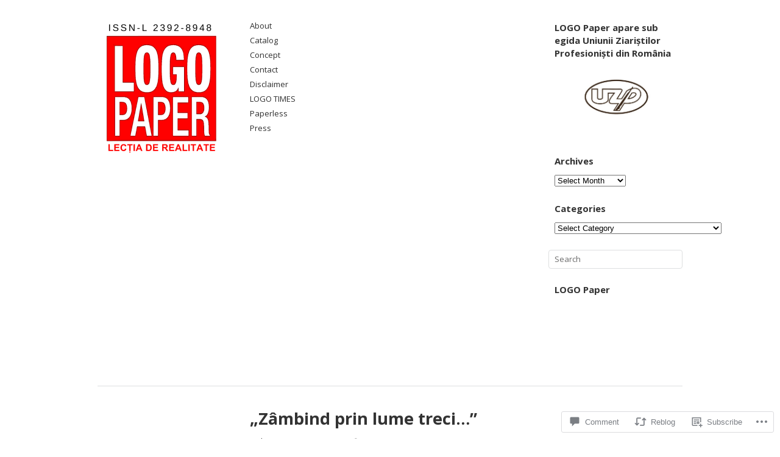

--- FILE ---
content_type: text/html; charset=UTF-8
request_url: https://logopaper.com/2023/01/18/zambind-prin-lume-treci/
body_size: 31644
content:

<!DOCTYPE html>
<!--[if IE 8]>
<html id="ie8" lang="en">
<![endif]-->
<!--[if !(IE 8)]><!-->
<html lang="en">
<!--<![endif]-->
<head>
<meta charset="UTF-8" />
<title>„Zâmbind prin lume treci&#8230;” | LOGO paper</title>
<link rel="profile" href="http://gmpg.org/xfn/11" />
<link rel="pingback" href="https://logopaper.com/xmlrpc.php" />
<script type="text/javascript">
  WebFontConfig = {"google":{"families":["Open+Sans:b:latin,latin-ext","Open+Sans:r,i,b,bi:latin,latin-ext"]},"api_url":"https:\/\/fonts-api.wp.com\/css"};
  (function() {
    var wf = document.createElement('script');
    wf.src = '/wp-content/plugins/custom-fonts/js/webfont.js';
    wf.type = 'text/javascript';
    wf.async = 'true';
    var s = document.getElementsByTagName('script')[0];
    s.parentNode.insertBefore(wf, s);
	})();
</script><style id="jetpack-custom-fonts-css">.wf-active #site-title{font-family:"Open Sans",sans-serif;font-style:normal;font-weight:700}.wf-active #site-title a{font-weight:700;font-style:normal}.wf-active body, .wf-active input, .wf-active textarea{font-family:"Open Sans",sans-serif}.wf-active h1, .wf-active h2, .wf-active h3, .wf-active h4, .wf-active h5, .wf-active h6{font-family:"Open Sans",sans-serif;font-weight:700;font-style:normal}.wf-active h1{font-style:normal;font-weight:700}.wf-active h2{font-style:normal;font-weight:700}.wf-active h3{font-style:normal;font-weight:700}.wf-active h4{font-style:normal;font-weight:700}.wf-active h5{font-style:normal;font-weight:700}.wf-active h6{font-style:normal;font-weight:700}.wf-active .box h1{font-style:normal;font-weight:700}.wf-active .post_title h1, .wf-active .post_title h2{font-style:normal;font-weight:700}.wf-active .entry-title, .wf-active .page-title{font-style:normal;font-weight:700}.wf-active .comment-body th, .wf-active .entry-content th{font-weight:700;font-style:normal}.wf-active #comments-title{font-style:normal;font-weight:700}.wf-active .widget-title{font-style:normal;font-weight:700}</style>
<meta name='robots' content='max-image-preview:large' />

<!-- Async WordPress.com Remote Login -->
<script id="wpcom_remote_login_js">
var wpcom_remote_login_extra_auth = '';
function wpcom_remote_login_remove_dom_node_id( element_id ) {
	var dom_node = document.getElementById( element_id );
	if ( dom_node ) { dom_node.parentNode.removeChild( dom_node ); }
}
function wpcom_remote_login_remove_dom_node_classes( class_name ) {
	var dom_nodes = document.querySelectorAll( '.' + class_name );
	for ( var i = 0; i < dom_nodes.length; i++ ) {
		dom_nodes[ i ].parentNode.removeChild( dom_nodes[ i ] );
	}
}
function wpcom_remote_login_final_cleanup() {
	wpcom_remote_login_remove_dom_node_classes( "wpcom_remote_login_msg" );
	wpcom_remote_login_remove_dom_node_id( "wpcom_remote_login_key" );
	wpcom_remote_login_remove_dom_node_id( "wpcom_remote_login_validate" );
	wpcom_remote_login_remove_dom_node_id( "wpcom_remote_login_js" );
	wpcom_remote_login_remove_dom_node_id( "wpcom_request_access_iframe" );
	wpcom_remote_login_remove_dom_node_id( "wpcom_request_access_styles" );
}

// Watch for messages back from the remote login
window.addEventListener( "message", function( e ) {
	if ( e.origin === "https://r-login.wordpress.com" ) {
		var data = {};
		try {
			data = JSON.parse( e.data );
		} catch( e ) {
			wpcom_remote_login_final_cleanup();
			return;
		}

		if ( data.msg === 'LOGIN' ) {
			// Clean up the login check iframe
			wpcom_remote_login_remove_dom_node_id( "wpcom_remote_login_key" );

			var id_regex = new RegExp( /^[0-9]+$/ );
			var token_regex = new RegExp( /^.*|.*|.*$/ );
			if (
				token_regex.test( data.token )
				&& id_regex.test( data.wpcomid )
			) {
				// We have everything we need to ask for a login
				var script = document.createElement( "script" );
				script.setAttribute( "id", "wpcom_remote_login_validate" );
				script.src = '/remote-login.php?wpcom_remote_login=validate'
					+ '&wpcomid=' + data.wpcomid
					+ '&token=' + encodeURIComponent( data.token )
					+ '&host=' + window.location.protocol
					+ '//' + window.location.hostname
					+ '&postid=72441'
					+ '&is_singular=1';
				document.body.appendChild( script );
			}

			return;
		}

		// Safari ITP, not logged in, so redirect
		if ( data.msg === 'LOGIN-REDIRECT' ) {
			window.location = 'https://wordpress.com/log-in?redirect_to=' + window.location.href;
			return;
		}

		// Safari ITP, storage access failed, remove the request
		if ( data.msg === 'LOGIN-REMOVE' ) {
			var css_zap = 'html { -webkit-transition: margin-top 1s; transition: margin-top 1s; } /* 9001 */ html { margin-top: 0 !important; } * html body { margin-top: 0 !important; } @media screen and ( max-width: 782px ) { html { margin-top: 0 !important; } * html body { margin-top: 0 !important; } }';
			var style_zap = document.createElement( 'style' );
			style_zap.type = 'text/css';
			style_zap.appendChild( document.createTextNode( css_zap ) );
			document.body.appendChild( style_zap );

			var e = document.getElementById( 'wpcom_request_access_iframe' );
			e.parentNode.removeChild( e );

			document.cookie = 'wordpress_com_login_access=denied; path=/; max-age=31536000';

			return;
		}

		// Safari ITP
		if ( data.msg === 'REQUEST_ACCESS' ) {
			console.log( 'request access: safari' );

			// Check ITP iframe enable/disable knob
			if ( wpcom_remote_login_extra_auth !== 'safari_itp_iframe' ) {
				return;
			}

			// If we are in a "private window" there is no ITP.
			var private_window = false;
			try {
				var opendb = window.openDatabase( null, null, null, null );
			} catch( e ) {
				private_window = true;
			}

			if ( private_window ) {
				console.log( 'private window' );
				return;
			}

			var iframe = document.createElement( 'iframe' );
			iframe.id = 'wpcom_request_access_iframe';
			iframe.setAttribute( 'scrolling', 'no' );
			iframe.setAttribute( 'sandbox', 'allow-storage-access-by-user-activation allow-scripts allow-same-origin allow-top-navigation-by-user-activation' );
			iframe.src = 'https://r-login.wordpress.com/remote-login.php?wpcom_remote_login=request_access&origin=' + encodeURIComponent( data.origin ) + '&wpcomid=' + encodeURIComponent( data.wpcomid );

			var css = 'html { -webkit-transition: margin-top 1s; transition: margin-top 1s; } /* 9001 */ html { margin-top: 46px !important; } * html body { margin-top: 46px !important; } @media screen and ( max-width: 660px ) { html { margin-top: 71px !important; } * html body { margin-top: 71px !important; } #wpcom_request_access_iframe { display: block; height: 71px !important; } } #wpcom_request_access_iframe { border: 0px; height: 46px; position: fixed; top: 0; left: 0; width: 100%; min-width: 100%; z-index: 99999; background: #23282d; } ';

			var style = document.createElement( 'style' );
			style.type = 'text/css';
			style.id = 'wpcom_request_access_styles';
			style.appendChild( document.createTextNode( css ) );
			document.body.appendChild( style );

			document.body.appendChild( iframe );
		}

		if ( data.msg === 'DONE' ) {
			wpcom_remote_login_final_cleanup();
		}
	}
}, false );

// Inject the remote login iframe after the page has had a chance to load
// more critical resources
window.addEventListener( "DOMContentLoaded", function( e ) {
	var iframe = document.createElement( "iframe" );
	iframe.style.display = "none";
	iframe.setAttribute( "scrolling", "no" );
	iframe.setAttribute( "id", "wpcom_remote_login_key" );
	iframe.src = "https://r-login.wordpress.com/remote-login.php"
		+ "?wpcom_remote_login=key"
		+ "&origin=aHR0cHM6Ly9sb2dvcGFwZXIuY29t"
		+ "&wpcomid=27902684"
		+ "&time=" + Math.floor( Date.now() / 1000 );
	document.body.appendChild( iframe );
}, false );
</script>
<link rel='dns-prefetch' href='//s0.wp.com' />
<link rel='dns-prefetch' href='//widgets.wp.com' />
<link rel='dns-prefetch' href='//wordpress.com' />
<link rel="alternate" type="application/rss+xml" title="LOGO paper &raquo; Feed" href="https://logopaper.com/feed/" />
<link rel="alternate" type="application/rss+xml" title="LOGO paper &raquo; Comments Feed" href="https://logopaper.com/comments/feed/" />
<link rel="alternate" type="application/rss+xml" title="LOGO paper &raquo; „Zâmbind prin lume&nbsp;treci&#8230;” Comments Feed" href="https://logopaper.com/2023/01/18/zambind-prin-lume-treci/feed/" />
	<script type="text/javascript">
		/* <![CDATA[ */
		function addLoadEvent(func) {
			var oldonload = window.onload;
			if (typeof window.onload != 'function') {
				window.onload = func;
			} else {
				window.onload = function () {
					oldonload();
					func();
				}
			}
		}
		/* ]]> */
	</script>
	<link crossorigin='anonymous' rel='stylesheet' id='all-css-0-1' href='/_static/??-eJxtzEkKgDAMQNELWYNjcSGeRdog1Q7BpHh9UQRBXD74fDhImRQFo0DIinxeXGRYUWg222PgHCEkmz0y7OhnQasosXxUGuYC/o/ebfh+b135FMZKd02th77t1hMpiDR+&cssminify=yes' type='text/css' media='all' />
<style id='wp-emoji-styles-inline-css'>

	img.wp-smiley, img.emoji {
		display: inline !important;
		border: none !important;
		box-shadow: none !important;
		height: 1em !important;
		width: 1em !important;
		margin: 0 0.07em !important;
		vertical-align: -0.1em !important;
		background: none !important;
		padding: 0 !important;
	}
/*# sourceURL=wp-emoji-styles-inline-css */
</style>
<link crossorigin='anonymous' rel='stylesheet' id='all-css-2-1' href='/wp-content/plugins/gutenberg-core/v22.2.0/build/styles/block-library/style.css?m=1764855221i&cssminify=yes' type='text/css' media='all' />
<style id='wp-block-library-inline-css'>
.has-text-align-justify {
	text-align:justify;
}
.has-text-align-justify{text-align:justify;}

/*# sourceURL=wp-block-library-inline-css */
</style><style id='wp-block-embed-inline-css'>
.wp-block-embed.alignleft,.wp-block-embed.alignright,.wp-block[data-align=left]>[data-type="core/embed"],.wp-block[data-align=right]>[data-type="core/embed"]{max-width:360px;width:100%}.wp-block-embed.alignleft .wp-block-embed__wrapper,.wp-block-embed.alignright .wp-block-embed__wrapper,.wp-block[data-align=left]>[data-type="core/embed"] .wp-block-embed__wrapper,.wp-block[data-align=right]>[data-type="core/embed"] .wp-block-embed__wrapper{min-width:280px}.wp-block-cover .wp-block-embed{min-height:240px;min-width:320px}.wp-block-group.is-layout-flex .wp-block-embed{flex:1 1 0%;min-width:0}.wp-block-embed{overflow-wrap:break-word}.wp-block-embed :where(figcaption){margin-bottom:1em;margin-top:.5em}.wp-block-embed iframe{max-width:100%}.wp-block-embed__wrapper{position:relative}.wp-embed-responsive .wp-has-aspect-ratio .wp-block-embed__wrapper:before{content:"";display:block;padding-top:50%}.wp-embed-responsive .wp-has-aspect-ratio iframe{bottom:0;height:100%;left:0;position:absolute;right:0;top:0;width:100%}.wp-embed-responsive .wp-embed-aspect-21-9 .wp-block-embed__wrapper:before{padding-top:42.85%}.wp-embed-responsive .wp-embed-aspect-18-9 .wp-block-embed__wrapper:before{padding-top:50%}.wp-embed-responsive .wp-embed-aspect-16-9 .wp-block-embed__wrapper:before{padding-top:56.25%}.wp-embed-responsive .wp-embed-aspect-4-3 .wp-block-embed__wrapper:before{padding-top:75%}.wp-embed-responsive .wp-embed-aspect-1-1 .wp-block-embed__wrapper:before{padding-top:100%}.wp-embed-responsive .wp-embed-aspect-9-16 .wp-block-embed__wrapper:before{padding-top:177.77%}.wp-embed-responsive .wp-embed-aspect-1-2 .wp-block-embed__wrapper:before{padding-top:200%}
/*# sourceURL=/wp-content/plugins/gutenberg-core/v22.2.0/build/styles/block-library/embed/style.css */
</style>
<style id='wp-block-paragraph-inline-css'>
.is-small-text{font-size:.875em}.is-regular-text{font-size:1em}.is-large-text{font-size:2.25em}.is-larger-text{font-size:3em}.has-drop-cap:not(:focus):first-letter{float:left;font-size:8.4em;font-style:normal;font-weight:100;line-height:.68;margin:.05em .1em 0 0;text-transform:uppercase}body.rtl .has-drop-cap:not(:focus):first-letter{float:none;margin-left:.1em}p.has-drop-cap.has-background{overflow:hidden}:root :where(p.has-background){padding:1.25em 2.375em}:where(p.has-text-color:not(.has-link-color)) a{color:inherit}p.has-text-align-left[style*="writing-mode:vertical-lr"],p.has-text-align-right[style*="writing-mode:vertical-rl"]{rotate:180deg}
/*# sourceURL=/wp-content/plugins/gutenberg-core/v22.2.0/build/styles/block-library/paragraph/style.css */
</style>
<style id='wp-block-image-inline-css'>
.wp-block-image>a,.wp-block-image>figure>a{display:inline-block}.wp-block-image img{box-sizing:border-box;height:auto;max-width:100%;vertical-align:bottom}@media not (prefers-reduced-motion){.wp-block-image img.hide{visibility:hidden}.wp-block-image img.show{animation:show-content-image .4s}}.wp-block-image[style*=border-radius] img,.wp-block-image[style*=border-radius]>a{border-radius:inherit}.wp-block-image.has-custom-border img{box-sizing:border-box}.wp-block-image.aligncenter{text-align:center}.wp-block-image.alignfull>a,.wp-block-image.alignwide>a{width:100%}.wp-block-image.alignfull img,.wp-block-image.alignwide img{height:auto;width:100%}.wp-block-image .aligncenter,.wp-block-image .alignleft,.wp-block-image .alignright,.wp-block-image.aligncenter,.wp-block-image.alignleft,.wp-block-image.alignright{display:table}.wp-block-image .aligncenter>figcaption,.wp-block-image .alignleft>figcaption,.wp-block-image .alignright>figcaption,.wp-block-image.aligncenter>figcaption,.wp-block-image.alignleft>figcaption,.wp-block-image.alignright>figcaption{caption-side:bottom;display:table-caption}.wp-block-image .alignleft{float:left;margin:.5em 1em .5em 0}.wp-block-image .alignright{float:right;margin:.5em 0 .5em 1em}.wp-block-image .aligncenter{margin-left:auto;margin-right:auto}.wp-block-image :where(figcaption){margin-bottom:1em;margin-top:.5em}.wp-block-image.is-style-circle-mask img{border-radius:9999px}@supports ((-webkit-mask-image:none) or (mask-image:none)) or (-webkit-mask-image:none){.wp-block-image.is-style-circle-mask img{border-radius:0;-webkit-mask-image:url('data:image/svg+xml;utf8,<svg viewBox="0 0 100 100" xmlns="http://www.w3.org/2000/svg"><circle cx="50" cy="50" r="50"/></svg>');mask-image:url('data:image/svg+xml;utf8,<svg viewBox="0 0 100 100" xmlns="http://www.w3.org/2000/svg"><circle cx="50" cy="50" r="50"/></svg>');mask-mode:alpha;-webkit-mask-position:center;mask-position:center;-webkit-mask-repeat:no-repeat;mask-repeat:no-repeat;-webkit-mask-size:contain;mask-size:contain}}:root :where(.wp-block-image.is-style-rounded img,.wp-block-image .is-style-rounded img){border-radius:9999px}.wp-block-image figure{margin:0}.wp-lightbox-container{display:flex;flex-direction:column;position:relative}.wp-lightbox-container img{cursor:zoom-in}.wp-lightbox-container img:hover+button{opacity:1}.wp-lightbox-container button{align-items:center;backdrop-filter:blur(16px) saturate(180%);background-color:#5a5a5a40;border:none;border-radius:4px;cursor:zoom-in;display:flex;height:20px;justify-content:center;opacity:0;padding:0;position:absolute;right:16px;text-align:center;top:16px;width:20px;z-index:100}@media not (prefers-reduced-motion){.wp-lightbox-container button{transition:opacity .2s ease}}.wp-lightbox-container button:focus-visible{outline:3px auto #5a5a5a40;outline:3px auto -webkit-focus-ring-color;outline-offset:3px}.wp-lightbox-container button:hover{cursor:pointer;opacity:1}.wp-lightbox-container button:focus{opacity:1}.wp-lightbox-container button:focus,.wp-lightbox-container button:hover,.wp-lightbox-container button:not(:hover):not(:active):not(.has-background){background-color:#5a5a5a40;border:none}.wp-lightbox-overlay{box-sizing:border-box;cursor:zoom-out;height:100vh;left:0;overflow:hidden;position:fixed;top:0;visibility:hidden;width:100%;z-index:100000}.wp-lightbox-overlay .close-button{align-items:center;cursor:pointer;display:flex;justify-content:center;min-height:40px;min-width:40px;padding:0;position:absolute;right:calc(env(safe-area-inset-right) + 16px);top:calc(env(safe-area-inset-top) + 16px);z-index:5000000}.wp-lightbox-overlay .close-button:focus,.wp-lightbox-overlay .close-button:hover,.wp-lightbox-overlay .close-button:not(:hover):not(:active):not(.has-background){background:none;border:none}.wp-lightbox-overlay .lightbox-image-container{height:var(--wp--lightbox-container-height);left:50%;overflow:hidden;position:absolute;top:50%;transform:translate(-50%,-50%);transform-origin:top left;width:var(--wp--lightbox-container-width);z-index:9999999999}.wp-lightbox-overlay .wp-block-image{align-items:center;box-sizing:border-box;display:flex;height:100%;justify-content:center;margin:0;position:relative;transform-origin:0 0;width:100%;z-index:3000000}.wp-lightbox-overlay .wp-block-image img{height:var(--wp--lightbox-image-height);min-height:var(--wp--lightbox-image-height);min-width:var(--wp--lightbox-image-width);width:var(--wp--lightbox-image-width)}.wp-lightbox-overlay .wp-block-image figcaption{display:none}.wp-lightbox-overlay button{background:none;border:none}.wp-lightbox-overlay .scrim{background-color:#fff;height:100%;opacity:.9;position:absolute;width:100%;z-index:2000000}.wp-lightbox-overlay.active{visibility:visible}@media not (prefers-reduced-motion){.wp-lightbox-overlay.active{animation:turn-on-visibility .25s both}.wp-lightbox-overlay.active img{animation:turn-on-visibility .35s both}.wp-lightbox-overlay.show-closing-animation:not(.active){animation:turn-off-visibility .35s both}.wp-lightbox-overlay.show-closing-animation:not(.active) img{animation:turn-off-visibility .25s both}.wp-lightbox-overlay.zoom.active{animation:none;opacity:1;visibility:visible}.wp-lightbox-overlay.zoom.active .lightbox-image-container{animation:lightbox-zoom-in .4s}.wp-lightbox-overlay.zoom.active .lightbox-image-container img{animation:none}.wp-lightbox-overlay.zoom.active .scrim{animation:turn-on-visibility .4s forwards}.wp-lightbox-overlay.zoom.show-closing-animation:not(.active){animation:none}.wp-lightbox-overlay.zoom.show-closing-animation:not(.active) .lightbox-image-container{animation:lightbox-zoom-out .4s}.wp-lightbox-overlay.zoom.show-closing-animation:not(.active) .lightbox-image-container img{animation:none}.wp-lightbox-overlay.zoom.show-closing-animation:not(.active) .scrim{animation:turn-off-visibility .4s forwards}}@keyframes show-content-image{0%{visibility:hidden}99%{visibility:hidden}to{visibility:visible}}@keyframes turn-on-visibility{0%{opacity:0}to{opacity:1}}@keyframes turn-off-visibility{0%{opacity:1;visibility:visible}99%{opacity:0;visibility:visible}to{opacity:0;visibility:hidden}}@keyframes lightbox-zoom-in{0%{transform:translate(calc((-100vw + var(--wp--lightbox-scrollbar-width))/2 + var(--wp--lightbox-initial-left-position)),calc(-50vh + var(--wp--lightbox-initial-top-position))) scale(var(--wp--lightbox-scale))}to{transform:translate(-50%,-50%) scale(1)}}@keyframes lightbox-zoom-out{0%{transform:translate(-50%,-50%) scale(1);visibility:visible}99%{visibility:visible}to{transform:translate(calc((-100vw + var(--wp--lightbox-scrollbar-width))/2 + var(--wp--lightbox-initial-left-position)),calc(-50vh + var(--wp--lightbox-initial-top-position))) scale(var(--wp--lightbox-scale));visibility:hidden}}
/*# sourceURL=/wp-content/plugins/gutenberg-core/v22.2.0/build/styles/block-library/image/style.css */
</style>
<style id='global-styles-inline-css'>
:root{--wp--preset--aspect-ratio--square: 1;--wp--preset--aspect-ratio--4-3: 4/3;--wp--preset--aspect-ratio--3-4: 3/4;--wp--preset--aspect-ratio--3-2: 3/2;--wp--preset--aspect-ratio--2-3: 2/3;--wp--preset--aspect-ratio--16-9: 16/9;--wp--preset--aspect-ratio--9-16: 9/16;--wp--preset--color--black: #000000;--wp--preset--color--cyan-bluish-gray: #abb8c3;--wp--preset--color--white: #ffffff;--wp--preset--color--pale-pink: #f78da7;--wp--preset--color--vivid-red: #cf2e2e;--wp--preset--color--luminous-vivid-orange: #ff6900;--wp--preset--color--luminous-vivid-amber: #fcb900;--wp--preset--color--light-green-cyan: #7bdcb5;--wp--preset--color--vivid-green-cyan: #00d084;--wp--preset--color--pale-cyan-blue: #8ed1fc;--wp--preset--color--vivid-cyan-blue: #0693e3;--wp--preset--color--vivid-purple: #9b51e0;--wp--preset--gradient--vivid-cyan-blue-to-vivid-purple: linear-gradient(135deg,rgb(6,147,227) 0%,rgb(155,81,224) 100%);--wp--preset--gradient--light-green-cyan-to-vivid-green-cyan: linear-gradient(135deg,rgb(122,220,180) 0%,rgb(0,208,130) 100%);--wp--preset--gradient--luminous-vivid-amber-to-luminous-vivid-orange: linear-gradient(135deg,rgb(252,185,0) 0%,rgb(255,105,0) 100%);--wp--preset--gradient--luminous-vivid-orange-to-vivid-red: linear-gradient(135deg,rgb(255,105,0) 0%,rgb(207,46,46) 100%);--wp--preset--gradient--very-light-gray-to-cyan-bluish-gray: linear-gradient(135deg,rgb(238,238,238) 0%,rgb(169,184,195) 100%);--wp--preset--gradient--cool-to-warm-spectrum: linear-gradient(135deg,rgb(74,234,220) 0%,rgb(151,120,209) 20%,rgb(207,42,186) 40%,rgb(238,44,130) 60%,rgb(251,105,98) 80%,rgb(254,248,76) 100%);--wp--preset--gradient--blush-light-purple: linear-gradient(135deg,rgb(255,206,236) 0%,rgb(152,150,240) 100%);--wp--preset--gradient--blush-bordeaux: linear-gradient(135deg,rgb(254,205,165) 0%,rgb(254,45,45) 50%,rgb(107,0,62) 100%);--wp--preset--gradient--luminous-dusk: linear-gradient(135deg,rgb(255,203,112) 0%,rgb(199,81,192) 50%,rgb(65,88,208) 100%);--wp--preset--gradient--pale-ocean: linear-gradient(135deg,rgb(255,245,203) 0%,rgb(182,227,212) 50%,rgb(51,167,181) 100%);--wp--preset--gradient--electric-grass: linear-gradient(135deg,rgb(202,248,128) 0%,rgb(113,206,126) 100%);--wp--preset--gradient--midnight: linear-gradient(135deg,rgb(2,3,129) 0%,rgb(40,116,252) 100%);--wp--preset--font-size--small: 13px;--wp--preset--font-size--medium: 20px;--wp--preset--font-size--large: 36px;--wp--preset--font-size--x-large: 42px;--wp--preset--font-family--albert-sans: 'Albert Sans', sans-serif;--wp--preset--font-family--alegreya: Alegreya, serif;--wp--preset--font-family--arvo: Arvo, serif;--wp--preset--font-family--bodoni-moda: 'Bodoni Moda', serif;--wp--preset--font-family--bricolage-grotesque: 'Bricolage Grotesque', sans-serif;--wp--preset--font-family--cabin: Cabin, sans-serif;--wp--preset--font-family--chivo: Chivo, sans-serif;--wp--preset--font-family--commissioner: Commissioner, sans-serif;--wp--preset--font-family--cormorant: Cormorant, serif;--wp--preset--font-family--courier-prime: 'Courier Prime', monospace;--wp--preset--font-family--crimson-pro: 'Crimson Pro', serif;--wp--preset--font-family--dm-mono: 'DM Mono', monospace;--wp--preset--font-family--dm-sans: 'DM Sans', sans-serif;--wp--preset--font-family--dm-serif-display: 'DM Serif Display', serif;--wp--preset--font-family--domine: Domine, serif;--wp--preset--font-family--eb-garamond: 'EB Garamond', serif;--wp--preset--font-family--epilogue: Epilogue, sans-serif;--wp--preset--font-family--fahkwang: Fahkwang, sans-serif;--wp--preset--font-family--figtree: Figtree, sans-serif;--wp--preset--font-family--fira-sans: 'Fira Sans', sans-serif;--wp--preset--font-family--fjalla-one: 'Fjalla One', sans-serif;--wp--preset--font-family--fraunces: Fraunces, serif;--wp--preset--font-family--gabarito: Gabarito, system-ui;--wp--preset--font-family--ibm-plex-mono: 'IBM Plex Mono', monospace;--wp--preset--font-family--ibm-plex-sans: 'IBM Plex Sans', sans-serif;--wp--preset--font-family--ibarra-real-nova: 'Ibarra Real Nova', serif;--wp--preset--font-family--instrument-serif: 'Instrument Serif', serif;--wp--preset--font-family--inter: Inter, sans-serif;--wp--preset--font-family--josefin-sans: 'Josefin Sans', sans-serif;--wp--preset--font-family--jost: Jost, sans-serif;--wp--preset--font-family--libre-baskerville: 'Libre Baskerville', serif;--wp--preset--font-family--libre-franklin: 'Libre Franklin', sans-serif;--wp--preset--font-family--literata: Literata, serif;--wp--preset--font-family--lora: Lora, serif;--wp--preset--font-family--merriweather: Merriweather, serif;--wp--preset--font-family--montserrat: Montserrat, sans-serif;--wp--preset--font-family--newsreader: Newsreader, serif;--wp--preset--font-family--noto-sans-mono: 'Noto Sans Mono', sans-serif;--wp--preset--font-family--nunito: Nunito, sans-serif;--wp--preset--font-family--open-sans: 'Open Sans', sans-serif;--wp--preset--font-family--overpass: Overpass, sans-serif;--wp--preset--font-family--pt-serif: 'PT Serif', serif;--wp--preset--font-family--petrona: Petrona, serif;--wp--preset--font-family--piazzolla: Piazzolla, serif;--wp--preset--font-family--playfair-display: 'Playfair Display', serif;--wp--preset--font-family--plus-jakarta-sans: 'Plus Jakarta Sans', sans-serif;--wp--preset--font-family--poppins: Poppins, sans-serif;--wp--preset--font-family--raleway: Raleway, sans-serif;--wp--preset--font-family--roboto: Roboto, sans-serif;--wp--preset--font-family--roboto-slab: 'Roboto Slab', serif;--wp--preset--font-family--rubik: Rubik, sans-serif;--wp--preset--font-family--rufina: Rufina, serif;--wp--preset--font-family--sora: Sora, sans-serif;--wp--preset--font-family--source-sans-3: 'Source Sans 3', sans-serif;--wp--preset--font-family--source-serif-4: 'Source Serif 4', serif;--wp--preset--font-family--space-mono: 'Space Mono', monospace;--wp--preset--font-family--syne: Syne, sans-serif;--wp--preset--font-family--texturina: Texturina, serif;--wp--preset--font-family--urbanist: Urbanist, sans-serif;--wp--preset--font-family--work-sans: 'Work Sans', sans-serif;--wp--preset--spacing--20: 0.44rem;--wp--preset--spacing--30: 0.67rem;--wp--preset--spacing--40: 1rem;--wp--preset--spacing--50: 1.5rem;--wp--preset--spacing--60: 2.25rem;--wp--preset--spacing--70: 3.38rem;--wp--preset--spacing--80: 5.06rem;--wp--preset--shadow--natural: 6px 6px 9px rgba(0, 0, 0, 0.2);--wp--preset--shadow--deep: 12px 12px 50px rgba(0, 0, 0, 0.4);--wp--preset--shadow--sharp: 6px 6px 0px rgba(0, 0, 0, 0.2);--wp--preset--shadow--outlined: 6px 6px 0px -3px rgb(255, 255, 255), 6px 6px rgb(0, 0, 0);--wp--preset--shadow--crisp: 6px 6px 0px rgb(0, 0, 0);}:where(.is-layout-flex){gap: 0.5em;}:where(.is-layout-grid){gap: 0.5em;}body .is-layout-flex{display: flex;}.is-layout-flex{flex-wrap: wrap;align-items: center;}.is-layout-flex > :is(*, div){margin: 0;}body .is-layout-grid{display: grid;}.is-layout-grid > :is(*, div){margin: 0;}:where(.wp-block-columns.is-layout-flex){gap: 2em;}:where(.wp-block-columns.is-layout-grid){gap: 2em;}:where(.wp-block-post-template.is-layout-flex){gap: 1.25em;}:where(.wp-block-post-template.is-layout-grid){gap: 1.25em;}.has-black-color{color: var(--wp--preset--color--black) !important;}.has-cyan-bluish-gray-color{color: var(--wp--preset--color--cyan-bluish-gray) !important;}.has-white-color{color: var(--wp--preset--color--white) !important;}.has-pale-pink-color{color: var(--wp--preset--color--pale-pink) !important;}.has-vivid-red-color{color: var(--wp--preset--color--vivid-red) !important;}.has-luminous-vivid-orange-color{color: var(--wp--preset--color--luminous-vivid-orange) !important;}.has-luminous-vivid-amber-color{color: var(--wp--preset--color--luminous-vivid-amber) !important;}.has-light-green-cyan-color{color: var(--wp--preset--color--light-green-cyan) !important;}.has-vivid-green-cyan-color{color: var(--wp--preset--color--vivid-green-cyan) !important;}.has-pale-cyan-blue-color{color: var(--wp--preset--color--pale-cyan-blue) !important;}.has-vivid-cyan-blue-color{color: var(--wp--preset--color--vivid-cyan-blue) !important;}.has-vivid-purple-color{color: var(--wp--preset--color--vivid-purple) !important;}.has-black-background-color{background-color: var(--wp--preset--color--black) !important;}.has-cyan-bluish-gray-background-color{background-color: var(--wp--preset--color--cyan-bluish-gray) !important;}.has-white-background-color{background-color: var(--wp--preset--color--white) !important;}.has-pale-pink-background-color{background-color: var(--wp--preset--color--pale-pink) !important;}.has-vivid-red-background-color{background-color: var(--wp--preset--color--vivid-red) !important;}.has-luminous-vivid-orange-background-color{background-color: var(--wp--preset--color--luminous-vivid-orange) !important;}.has-luminous-vivid-amber-background-color{background-color: var(--wp--preset--color--luminous-vivid-amber) !important;}.has-light-green-cyan-background-color{background-color: var(--wp--preset--color--light-green-cyan) !important;}.has-vivid-green-cyan-background-color{background-color: var(--wp--preset--color--vivid-green-cyan) !important;}.has-pale-cyan-blue-background-color{background-color: var(--wp--preset--color--pale-cyan-blue) !important;}.has-vivid-cyan-blue-background-color{background-color: var(--wp--preset--color--vivid-cyan-blue) !important;}.has-vivid-purple-background-color{background-color: var(--wp--preset--color--vivid-purple) !important;}.has-black-border-color{border-color: var(--wp--preset--color--black) !important;}.has-cyan-bluish-gray-border-color{border-color: var(--wp--preset--color--cyan-bluish-gray) !important;}.has-white-border-color{border-color: var(--wp--preset--color--white) !important;}.has-pale-pink-border-color{border-color: var(--wp--preset--color--pale-pink) !important;}.has-vivid-red-border-color{border-color: var(--wp--preset--color--vivid-red) !important;}.has-luminous-vivid-orange-border-color{border-color: var(--wp--preset--color--luminous-vivid-orange) !important;}.has-luminous-vivid-amber-border-color{border-color: var(--wp--preset--color--luminous-vivid-amber) !important;}.has-light-green-cyan-border-color{border-color: var(--wp--preset--color--light-green-cyan) !important;}.has-vivid-green-cyan-border-color{border-color: var(--wp--preset--color--vivid-green-cyan) !important;}.has-pale-cyan-blue-border-color{border-color: var(--wp--preset--color--pale-cyan-blue) !important;}.has-vivid-cyan-blue-border-color{border-color: var(--wp--preset--color--vivid-cyan-blue) !important;}.has-vivid-purple-border-color{border-color: var(--wp--preset--color--vivid-purple) !important;}.has-vivid-cyan-blue-to-vivid-purple-gradient-background{background: var(--wp--preset--gradient--vivid-cyan-blue-to-vivid-purple) !important;}.has-light-green-cyan-to-vivid-green-cyan-gradient-background{background: var(--wp--preset--gradient--light-green-cyan-to-vivid-green-cyan) !important;}.has-luminous-vivid-amber-to-luminous-vivid-orange-gradient-background{background: var(--wp--preset--gradient--luminous-vivid-amber-to-luminous-vivid-orange) !important;}.has-luminous-vivid-orange-to-vivid-red-gradient-background{background: var(--wp--preset--gradient--luminous-vivid-orange-to-vivid-red) !important;}.has-very-light-gray-to-cyan-bluish-gray-gradient-background{background: var(--wp--preset--gradient--very-light-gray-to-cyan-bluish-gray) !important;}.has-cool-to-warm-spectrum-gradient-background{background: var(--wp--preset--gradient--cool-to-warm-spectrum) !important;}.has-blush-light-purple-gradient-background{background: var(--wp--preset--gradient--blush-light-purple) !important;}.has-blush-bordeaux-gradient-background{background: var(--wp--preset--gradient--blush-bordeaux) !important;}.has-luminous-dusk-gradient-background{background: var(--wp--preset--gradient--luminous-dusk) !important;}.has-pale-ocean-gradient-background{background: var(--wp--preset--gradient--pale-ocean) !important;}.has-electric-grass-gradient-background{background: var(--wp--preset--gradient--electric-grass) !important;}.has-midnight-gradient-background{background: var(--wp--preset--gradient--midnight) !important;}.has-small-font-size{font-size: var(--wp--preset--font-size--small) !important;}.has-medium-font-size{font-size: var(--wp--preset--font-size--medium) !important;}.has-large-font-size{font-size: var(--wp--preset--font-size--large) !important;}.has-x-large-font-size{font-size: var(--wp--preset--font-size--x-large) !important;}.has-albert-sans-font-family{font-family: var(--wp--preset--font-family--albert-sans) !important;}.has-alegreya-font-family{font-family: var(--wp--preset--font-family--alegreya) !important;}.has-arvo-font-family{font-family: var(--wp--preset--font-family--arvo) !important;}.has-bodoni-moda-font-family{font-family: var(--wp--preset--font-family--bodoni-moda) !important;}.has-bricolage-grotesque-font-family{font-family: var(--wp--preset--font-family--bricolage-grotesque) !important;}.has-cabin-font-family{font-family: var(--wp--preset--font-family--cabin) !important;}.has-chivo-font-family{font-family: var(--wp--preset--font-family--chivo) !important;}.has-commissioner-font-family{font-family: var(--wp--preset--font-family--commissioner) !important;}.has-cormorant-font-family{font-family: var(--wp--preset--font-family--cormorant) !important;}.has-courier-prime-font-family{font-family: var(--wp--preset--font-family--courier-prime) !important;}.has-crimson-pro-font-family{font-family: var(--wp--preset--font-family--crimson-pro) !important;}.has-dm-mono-font-family{font-family: var(--wp--preset--font-family--dm-mono) !important;}.has-dm-sans-font-family{font-family: var(--wp--preset--font-family--dm-sans) !important;}.has-dm-serif-display-font-family{font-family: var(--wp--preset--font-family--dm-serif-display) !important;}.has-domine-font-family{font-family: var(--wp--preset--font-family--domine) !important;}.has-eb-garamond-font-family{font-family: var(--wp--preset--font-family--eb-garamond) !important;}.has-epilogue-font-family{font-family: var(--wp--preset--font-family--epilogue) !important;}.has-fahkwang-font-family{font-family: var(--wp--preset--font-family--fahkwang) !important;}.has-figtree-font-family{font-family: var(--wp--preset--font-family--figtree) !important;}.has-fira-sans-font-family{font-family: var(--wp--preset--font-family--fira-sans) !important;}.has-fjalla-one-font-family{font-family: var(--wp--preset--font-family--fjalla-one) !important;}.has-fraunces-font-family{font-family: var(--wp--preset--font-family--fraunces) !important;}.has-gabarito-font-family{font-family: var(--wp--preset--font-family--gabarito) !important;}.has-ibm-plex-mono-font-family{font-family: var(--wp--preset--font-family--ibm-plex-mono) !important;}.has-ibm-plex-sans-font-family{font-family: var(--wp--preset--font-family--ibm-plex-sans) !important;}.has-ibarra-real-nova-font-family{font-family: var(--wp--preset--font-family--ibarra-real-nova) !important;}.has-instrument-serif-font-family{font-family: var(--wp--preset--font-family--instrument-serif) !important;}.has-inter-font-family{font-family: var(--wp--preset--font-family--inter) !important;}.has-josefin-sans-font-family{font-family: var(--wp--preset--font-family--josefin-sans) !important;}.has-jost-font-family{font-family: var(--wp--preset--font-family--jost) !important;}.has-libre-baskerville-font-family{font-family: var(--wp--preset--font-family--libre-baskerville) !important;}.has-libre-franklin-font-family{font-family: var(--wp--preset--font-family--libre-franklin) !important;}.has-literata-font-family{font-family: var(--wp--preset--font-family--literata) !important;}.has-lora-font-family{font-family: var(--wp--preset--font-family--lora) !important;}.has-merriweather-font-family{font-family: var(--wp--preset--font-family--merriweather) !important;}.has-montserrat-font-family{font-family: var(--wp--preset--font-family--montserrat) !important;}.has-newsreader-font-family{font-family: var(--wp--preset--font-family--newsreader) !important;}.has-noto-sans-mono-font-family{font-family: var(--wp--preset--font-family--noto-sans-mono) !important;}.has-nunito-font-family{font-family: var(--wp--preset--font-family--nunito) !important;}.has-open-sans-font-family{font-family: var(--wp--preset--font-family--open-sans) !important;}.has-overpass-font-family{font-family: var(--wp--preset--font-family--overpass) !important;}.has-pt-serif-font-family{font-family: var(--wp--preset--font-family--pt-serif) !important;}.has-petrona-font-family{font-family: var(--wp--preset--font-family--petrona) !important;}.has-piazzolla-font-family{font-family: var(--wp--preset--font-family--piazzolla) !important;}.has-playfair-display-font-family{font-family: var(--wp--preset--font-family--playfair-display) !important;}.has-plus-jakarta-sans-font-family{font-family: var(--wp--preset--font-family--plus-jakarta-sans) !important;}.has-poppins-font-family{font-family: var(--wp--preset--font-family--poppins) !important;}.has-raleway-font-family{font-family: var(--wp--preset--font-family--raleway) !important;}.has-roboto-font-family{font-family: var(--wp--preset--font-family--roboto) !important;}.has-roboto-slab-font-family{font-family: var(--wp--preset--font-family--roboto-slab) !important;}.has-rubik-font-family{font-family: var(--wp--preset--font-family--rubik) !important;}.has-rufina-font-family{font-family: var(--wp--preset--font-family--rufina) !important;}.has-sora-font-family{font-family: var(--wp--preset--font-family--sora) !important;}.has-source-sans-3-font-family{font-family: var(--wp--preset--font-family--source-sans-3) !important;}.has-source-serif-4-font-family{font-family: var(--wp--preset--font-family--source-serif-4) !important;}.has-space-mono-font-family{font-family: var(--wp--preset--font-family--space-mono) !important;}.has-syne-font-family{font-family: var(--wp--preset--font-family--syne) !important;}.has-texturina-font-family{font-family: var(--wp--preset--font-family--texturina) !important;}.has-urbanist-font-family{font-family: var(--wp--preset--font-family--urbanist) !important;}.has-work-sans-font-family{font-family: var(--wp--preset--font-family--work-sans) !important;}
/*# sourceURL=global-styles-inline-css */
</style>

<style id='classic-theme-styles-inline-css'>
/*! This file is auto-generated */
.wp-block-button__link{color:#fff;background-color:#32373c;border-radius:9999px;box-shadow:none;text-decoration:none;padding:calc(.667em + 2px) calc(1.333em + 2px);font-size:1.125em}.wp-block-file__button{background:#32373c;color:#fff;text-decoration:none}
/*# sourceURL=/wp-includes/css/classic-themes.min.css */
</style>
<link crossorigin='anonymous' rel='stylesheet' id='all-css-4-1' href='/_static/??-eJx9jl2OwjAMhC+Eawq7FB4QR0FJakEgTqLYKdrbbyq0PwKpL5Y8M9/Y+MjgUlSKijnUi4+CLtmQ3F1w0/X7rgfxnANBoan7wNGL/iZA9CtQ50RW+K+IK/x1FWo6Z6Nzgmn0hgJxiy1hj9wYsDYXEoE22VcGvTZQlrgbaTbuDk16VjwNlBp/vPNEcUwFTdXERtW7NwqlOLTVhxEnKrZdbuL8srzu8y8nPvbDbr3uPw/b4fYNEGN9wA==&cssminify=yes' type='text/css' media='all' />
<link rel='stylesheet' id='verbum-gutenberg-css-css' href='https://widgets.wp.com/verbum-block-editor/block-editor.css?ver=1738686361' media='all' />
<link crossorigin='anonymous' rel='stylesheet' id='all-css-6-1' href='/_static/??/wp-content/mu-plugins/comment-likes/css/comment-likes.css,/i/noticons/noticons.css,/wp-content/themes/pub/imbalance2/style.css?m=1741693332j&cssminify=yes' type='text/css' media='all' />
<style id='jetpack_facebook_likebox-inline-css'>
.widget_facebook_likebox {
	overflow: hidden;
}

/*# sourceURL=/wp-content/mu-plugins/jetpack-plugin/sun/modules/widgets/facebook-likebox/style.css */
</style>
<link crossorigin='anonymous' rel='stylesheet' id='all-css-8-1' href='/_static/??-eJzTLy/QTc7PK0nNK9HPLdUtyClNz8wr1i9KTcrJTwcy0/WTi5G5ekCujj52Temp+bo5+cmJJZn5eSgc3bScxMwikFb7XFtDE1NLExMLc0OTLACohS2q&cssminify=yes' type='text/css' media='all' />
<link crossorigin='anonymous' rel='stylesheet' id='print-css-9-1' href='/wp-content/mu-plugins/global-print/global-print.css?m=1465851035i&cssminify=yes' type='text/css' media='print' />
<style id='jetpack-global-styles-frontend-style-inline-css'>
:root { --font-headings: unset; --font-base: unset; --font-headings-default: -apple-system,BlinkMacSystemFont,"Segoe UI",Roboto,Oxygen-Sans,Ubuntu,Cantarell,"Helvetica Neue",sans-serif; --font-base-default: -apple-system,BlinkMacSystemFont,"Segoe UI",Roboto,Oxygen-Sans,Ubuntu,Cantarell,"Helvetica Neue",sans-serif;}
/*# sourceURL=jetpack-global-styles-frontend-style-inline-css */
</style>
<link crossorigin='anonymous' rel='stylesheet' id='all-css-12-1' href='/_static/??-eJyNjcsKAjEMRX/IGtQZBxfip0hMS9sxTYppGfx7H7gRN+7ugcs5sFRHKi1Ig9Jd5R6zGMyhVaTrh8G6QFHfORhYwlvw6P39PbPENZmt4G/ROQuBKWVkxxrVvuBH1lIoz2waILJekF+HUzlupnG3nQ77YZwfuRJIaQ==&cssminify=yes' type='text/css' media='all' />
<script type="text/javascript" id="jetpack_related-posts-js-extra">
/* <![CDATA[ */
var related_posts_js_options = {"post_heading":"h4"};
//# sourceURL=jetpack_related-posts-js-extra
/* ]]> */
</script>
<script type="text/javascript" id="imbalance2-script-js-extra">
/* <![CDATA[ */
var Imbalance2 = {"is_rtl":"0","color":"#f05133","search":"Search"};
//# sourceURL=imbalance2-script-js-extra
/* ]]> */
</script>
<script type="text/javascript" id="wpcom-actionbar-placeholder-js-extra">
/* <![CDATA[ */
var actionbardata = {"siteID":"27902684","postID":"72441","siteURL":"https://logopaper.com","xhrURL":"https://logopaper.com/wp-admin/admin-ajax.php","nonce":"a1fa0fa1af","isLoggedIn":"","statusMessage":"","subsEmailDefault":"instantly","proxyScriptUrl":"https://s0.wp.com/wp-content/js/wpcom-proxy-request.js?m=1513050504i&amp;ver=20211021","shortlink":"https://wp.me/p1T4Li-iQp","i18n":{"followedText":"New posts from this site will now appear in your \u003Ca href=\"https://wordpress.com/reader\"\u003EReader\u003C/a\u003E","foldBar":"Collapse this bar","unfoldBar":"Expand this bar","shortLinkCopied":"Shortlink copied to clipboard."}};
//# sourceURL=wpcom-actionbar-placeholder-js-extra
/* ]]> */
</script>
<script type="text/javascript" id="jetpack-mu-wpcom-settings-js-before">
/* <![CDATA[ */
var JETPACK_MU_WPCOM_SETTINGS = {"assetsUrl":"https://s0.wp.com/wp-content/mu-plugins/jetpack-mu-wpcom-plugin/sun/jetpack_vendor/automattic/jetpack-mu-wpcom/src/build/"};
//# sourceURL=jetpack-mu-wpcom-settings-js-before
/* ]]> */
</script>
<script crossorigin='anonymous' type='text/javascript'  src='/_static/??-eJyNjlFqAzEMRC9Ur7KFkPyUHKV4bbGVa9muJdHm9nUhoQlkIV9i0Mybge/mQi2KRYHNtWwrFYGE2nz4vGgQK/BOJcBilCN0zF4xulZF5V5NTGVK8gI33DQ8WV3r9ed8/Q1Ytojy90xfhv18ObeATZNjWvsofdSmH8gj0mwB4sVnXwK+QqblynBGUzDRyltdxH5FydVHjFse9lLL/dwnFvxrJ6FT05E98dt82O9383w4HtMvoZ2UpA=='></script>
<script type="text/javascript" id="rlt-proxy-js-after">
/* <![CDATA[ */
	rltInitialize( {"token":null,"iframeOrigins":["https:\/\/widgets.wp.com"]} );
//# sourceURL=rlt-proxy-js-after
/* ]]> */
</script>
<link rel="EditURI" type="application/rsd+xml" title="RSD" href="https://logopaper.wordpress.com/xmlrpc.php?rsd" />
<meta name="generator" content="WordPress.com" />
<link rel="canonical" href="https://logopaper.com/2023/01/18/zambind-prin-lume-treci/" />
<link rel='shortlink' href='https://wp.me/p1T4Li-iQp' />
<link rel="alternate" type="application/json+oembed" href="https://public-api.wordpress.com/oembed/?format=json&amp;url=https%3A%2F%2Flogopaper.com%2F2023%2F01%2F18%2Fzambind-prin-lume-treci%2F&amp;for=wpcom-auto-discovery" /><link rel="alternate" type="application/xml+oembed" href="https://public-api.wordpress.com/oembed/?format=xml&amp;url=https%3A%2F%2Flogopaper.com%2F2023%2F01%2F18%2Fzambind-prin-lume-treci%2F&amp;for=wpcom-auto-discovery" />
<!-- Jetpack Open Graph Tags -->
<meta property="og:type" content="article" />
<meta property="og:title" content="„Zâmbind prin lume treci&#8230;”" />
<meta property="og:url" content="https://logopaper.com/2023/01/18/zambind-prin-lume-treci/" />
<meta property="og:description" content="Luni, 16 ianuarie, în sala festivă a Colegiului Naṭional Onisifor Ghibu am comemorat, alături de elevi și profesori, 173 de ani de la moartea domnului Mihai Eminescu. Apusul în planul existenţial a…" />
<meta property="article:published_time" content="2023-01-18T16:03:32+00:00" />
<meta property="article:modified_time" content="2023-01-18T16:03:32+00:00" />
<meta property="og:site_name" content="LOGO paper" />
<meta property="og:image" content="https://i0.wp.com/logopaper.com/wp-content/uploads/2023/01/foto-whatsapp-image-2023-01-16-at-11.49.29.jpeg?fit=900%2C1200&#038;ssl=1" />
<meta property="og:image:width" content="900" />
<meta property="og:image:height" content="1200" />
<meta property="og:image:alt" content="" />
<meta property="og:locale" content="en_US" />
<meta property="article:publisher" content="https://www.facebook.com/WordPresscom" />
<meta name="twitter:creator" content="@logopaper" />
<meta name="twitter:site" content="@logopaper" />
<meta name="twitter:text:title" content="„Zâmbind prin lume&nbsp;treci&#8230;”" />
<meta name="twitter:image" content="https://i0.wp.com/logopaper.com/wp-content/uploads/2023/01/foto-whatsapp-image-2023-01-16-at-11.49.29.jpeg?fit=900%2C1200&#038;ssl=1&#038;w=640" />
<meta name="twitter:card" content="summary_large_image" />

<!-- End Jetpack Open Graph Tags -->
<link rel="shortcut icon" type="image/x-icon" href="https://secure.gravatar.com/blavatar/fadc36ede22cf44b854214786f0d10939a5486fa70a55084ff866c07b36d5958?s=32" sizes="16x16" />
<link rel="icon" type="image/x-icon" href="https://secure.gravatar.com/blavatar/fadc36ede22cf44b854214786f0d10939a5486fa70a55084ff866c07b36d5958?s=32" sizes="16x16" />
<link rel="apple-touch-icon" href="https://secure.gravatar.com/blavatar/fadc36ede22cf44b854214786f0d10939a5486fa70a55084ff866c07b36d5958?s=114" />
<link rel='openid.server' href='https://logopaper.com/?openidserver=1' />
<link rel='openid.delegate' href='https://logopaper.com/' />
<link rel="search" type="application/opensearchdescription+xml" href="https://logopaper.com/osd.xml" title="LOGO paper" />
<link rel="search" type="application/opensearchdescription+xml" href="https://s1.wp.com/opensearch.xml" title="WordPress.com" />
	<style type="text/css">
	/* <![CDATA[ */
		a,
		.menu a:hover,
		.menu ul .current_page_item > a,
		.menu ul .current_page_ancestor > a,
		.menu ul .current-menu-item > a,
		.menu ul .current-menu-ancestor > a,
		#nav-above a:hover,
		#footer a:hover,
		.entry-meta a:hover,
		.widget_flickr #flickr_badge_uber_wrapper a:hover,
		.widget_flickr #flickr_badge_uber_wrapper a:link,
		.widget_flickr #flickr_badge_uber_wrapper a:active,
		.widget_flickr #flickr_badge_uber_wrapper a:visited {
			color: #f05133;
		}
		.infinite-scroll #infinite-handle:hover span {
			background: #f05133;
		}
		.infinite-scroll .infinite-loader {
			color: #f05133;
		}
		blockquote {
			border-color: #f05133;
		}
		.box .texts {
			border: 20px solid #f05133;
			background: #f05133;
		}
	/* ]]> */
	</style>
	<style type="text/css">
	/* <![CDATA[ */
		#wrapper {
			width: 960px; margin: 0 auto;		}
	/* ]]> */
	</style>
		<style type="text/css">
			.recentcomments a {
				display: inline !important;
				padding: 0 !important;
				margin: 0 !important;
			}

			table.recentcommentsavatartop img.avatar, table.recentcommentsavatarend img.avatar {
				border: 0px;
				margin: 0;
			}

			table.recentcommentsavatartop a, table.recentcommentsavatarend a {
				border: 0px !important;
				background-color: transparent !important;
			}

			td.recentcommentsavatarend, td.recentcommentsavatartop {
				padding: 0px 0px 1px 0px;
				margin: 0px;
			}

			td.recentcommentstextend {
				border: none !important;
				padding: 0px 0px 2px 10px;
			}

			.rtl td.recentcommentstextend {
				padding: 0px 10px 2px 0px;
			}

			td.recentcommentstexttop {
				border: none;
				padding: 0px 0px 0px 10px;
			}

			.rtl td.recentcommentstexttop {
				padding: 0px 10px 0px 0px;
			}
		</style>
		<meta name="description" content="Luni, 16 ianuarie, în sala festivă a Colegiului Naṭional Onisifor Ghibu am comemorat, alături de elevi și profesori, 173 de ani de la moartea domnului Mihai Eminescu. Apusul în planul existenţial al celui care a fost luceafărul poeziei românești a însemnat răsăritul acestuia în planul etern al conștiinţei unui neam întreg. Prin evenimentul organizat sub&hellip;" />
	<style type="text/css">
			#header:after { /* Prevent taller custom header images from bumping against the bottom border on #header. */
			clear: both;
			content: "";
			display: block;
			margin-bottom: 40px;
		}
		#branding {
			min-height: 150px;
			padding: 10px;
			width: 190px;
		}
				#site-title,
		#site-description {
			position: absolute !important;
			clip: rect(1px 1px 1px 1px); /* IE6, IE7 */
			clip: rect(1px, 1px, 1px, 1px);
		}
		</style>
	<style type="text/css" id="custom-colors-css">.box .texts {
	border-style: solid;
	border-width: 20px;
}
.box .texts .categories a, .box .texts a, .box .texts .posted, .box .texts .posted a { color: #FFFFFF;}
body { background-color: #ffffff;}
</style>
<link crossorigin='anonymous' rel='stylesheet' id='all-css-0-3' href='/_static/??-eJydzM0KwkAMBOAXsgZ/avEgPorUNJRtdzehk2Xp26ugnsXbzDB8VK1hzS7ZKZXGYhlDBk3i1vP87oSS6RYy0z0qzyDUYLJsGdjQz0DSoUQBcb9ogcTv5zP86dUwjOIgV2tM8UzwNcpLu6bLrmsP++58OrbTA7w2WLc=&cssminify=yes' type='text/css' media='all' />
</head>

<body class="wp-singular post-template-default single single-post postid-72441 single-format-standard wp-theme-pubimbalance2 customizer-styles-applied jetpack-reblog-enabled custom-colors">
<div id="wrapper">
	<div id="header" class="clear-fix">
		<div id="branding">
						<div id="site-title">
				<a href="https://logopaper.com/" title="LOGO paper">LOGO paper</a>
			</div>
			<h2 id="site-description">o platformă a elevilor de la Colegiul Naţional Onisifor Ghibu Oradea &#8211; secţia Filologie &#8211; Jurnalism</h2>
						<a href="https://logopaper.com/" title="LOGO paper" id="header-image-link">
				<img src="https://logopaper.com/wp-content/uploads/2024/04/cropped-issn-l-2392-8948.png" width="210" height="170" id="header-image" alt="" />
			</a>
					</div>
		<div id="header-left">
			<div class="menu"><ul>
<li class="page_item page-item-42606"><a href="https://logopaper.com/about/">About</a></li>
<li class="page_item page-item-7091"><a href="https://logopaper.com/catalog/">Catalog</a></li>
<li class="page_item page-item-56703"><a href="https://logopaper.com/concept/">Concept</a></li>
<li class="page_item page-item-169"><a href="https://logopaper.com/contact/">Contact</a></li>
<li class="page_item page-item-51897"><a href="https://logopaper.com/disclaimer/">Disclaimer</a></li>
<li class="page_item page-item-12126"><a href="https://logopaper.com/logo-times/">LOGO TIMES</a></li>
<li class="page_item page-item-33671"><a href="https://logopaper.com/paperless/">Paperless</a></li>
<li class="page_item page-item-56705"><a href="https://logopaper.com/press/">Press</a></li>
</ul></div>
		</div>
		<div id="header-center">
					</div>
		<div id="header-right">
			<div id="media_image-4" class="widget widget_media_image"><h3 class="widget-title">LOGO Paper apare sub egida Uniunii Ziariștilor Profesioniști din România</h3><style>.widget.widget_media_image { overflow: hidden; }.widget.widget_media_image img { height: auto; max-width: 100%; }</style><a href="https://uzpr.ro/17/02/2025/logo-paper-prima-redactie-scolara-din-romania-atestata-de-uniunea-ziaristilor-profesionisti-din-romania-de-georgiana-caba/"><img width="877" height="483" src="https://logopaper.com/wp-content/uploads/2025/02/sigla-uzpr-02-1.jpg?w=877" class="image wp-image-81499  attachment-877x483 size-877x483" alt="" decoding="async" style="max-width: 100%; height: auto;" title="As featured on DIGI 24" srcset="https://logopaper.com/wp-content/uploads/2025/02/sigla-uzpr-02-1.jpg 877w, https://logopaper.com/wp-content/uploads/2025/02/sigla-uzpr-02-1.jpg?w=150 150w, https://logopaper.com/wp-content/uploads/2025/02/sigla-uzpr-02-1.jpg?w=300 300w, https://logopaper.com/wp-content/uploads/2025/02/sigla-uzpr-02-1.jpg?w=768 768w" sizes="(max-width: 877px) 100vw, 877px" data-attachment-id="81499" data-permalink="https://logopaper.com/sigla-uzpr-02-2/" data-orig-file="https://logopaper.com/wp-content/uploads/2025/02/sigla-uzpr-02-1.jpg" data-orig-size="877,483" data-comments-opened="1" data-image-meta="{&quot;aperture&quot;:&quot;0&quot;,&quot;credit&quot;:&quot;&quot;,&quot;camera&quot;:&quot;&quot;,&quot;caption&quot;:&quot;&quot;,&quot;created_timestamp&quot;:&quot;0&quot;,&quot;copyright&quot;:&quot;&quot;,&quot;focal_length&quot;:&quot;0&quot;,&quot;iso&quot;:&quot;0&quot;,&quot;shutter_speed&quot;:&quot;0&quot;,&quot;title&quot;:&quot;&quot;,&quot;orientation&quot;:&quot;0&quot;}" data-image-title="sigla uzpr 02" data-image-description="" data-image-caption="" data-medium-file="https://logopaper.com/wp-content/uploads/2025/02/sigla-uzpr-02-1.jpg?w=300" data-large-file="https://logopaper.com/wp-content/uploads/2025/02/sigla-uzpr-02-1.jpg?w=710" /></a></div><div id="archives-7" class="widget widget_archive"><h3 class="widget-title">Archives</h3>		<label class="screen-reader-text" for="archives-dropdown-7">Archives</label>
		<select id="archives-dropdown-7" name="archive-dropdown">
			
			<option value="">Select Month</option>
				<option value='https://logopaper.com/2026/01/'> January 2026 </option>
	<option value='https://logopaper.com/2025/12/'> December 2025 </option>
	<option value='https://logopaper.com/2025/11/'> November 2025 </option>
	<option value='https://logopaper.com/2025/10/'> October 2025 </option>
	<option value='https://logopaper.com/2025/09/'> September 2025 </option>
	<option value='https://logopaper.com/2025/07/'> July 2025 </option>
	<option value='https://logopaper.com/2025/06/'> June 2025 </option>
	<option value='https://logopaper.com/2025/05/'> May 2025 </option>
	<option value='https://logopaper.com/2025/04/'> April 2025 </option>
	<option value='https://logopaper.com/2025/03/'> March 2025 </option>
	<option value='https://logopaper.com/2025/02/'> February 2025 </option>
	<option value='https://logopaper.com/2025/01/'> January 2025 </option>
	<option value='https://logopaper.com/2024/12/'> December 2024 </option>
	<option value='https://logopaper.com/2024/11/'> November 2024 </option>
	<option value='https://logopaper.com/2024/10/'> October 2024 </option>
	<option value='https://logopaper.com/2024/09/'> September 2024 </option>
	<option value='https://logopaper.com/2024/07/'> July 2024 </option>
	<option value='https://logopaper.com/2024/06/'> June 2024 </option>
	<option value='https://logopaper.com/2024/05/'> May 2024 </option>
	<option value='https://logopaper.com/2024/04/'> April 2024 </option>
	<option value='https://logopaper.com/2024/03/'> March 2024 </option>
	<option value='https://logopaper.com/2024/02/'> February 2024 </option>
	<option value='https://logopaper.com/2024/01/'> January 2024 </option>
	<option value='https://logopaper.com/2023/12/'> December 2023 </option>
	<option value='https://logopaper.com/2023/11/'> November 2023 </option>
	<option value='https://logopaper.com/2023/10/'> October 2023 </option>
	<option value='https://logopaper.com/2023/09/'> September 2023 </option>
	<option value='https://logopaper.com/2023/08/'> August 2023 </option>
	<option value='https://logopaper.com/2023/07/'> July 2023 </option>
	<option value='https://logopaper.com/2023/06/'> June 2023 </option>
	<option value='https://logopaper.com/2023/05/'> May 2023 </option>
	<option value='https://logopaper.com/2023/04/'> April 2023 </option>
	<option value='https://logopaper.com/2023/03/'> March 2023 </option>
	<option value='https://logopaper.com/2023/02/'> February 2023 </option>
	<option value='https://logopaper.com/2023/01/'> January 2023 </option>
	<option value='https://logopaper.com/2022/12/'> December 2022 </option>
	<option value='https://logopaper.com/2022/11/'> November 2022 </option>
	<option value='https://logopaper.com/2022/10/'> October 2022 </option>
	<option value='https://logopaper.com/2022/09/'> September 2022 </option>
	<option value='https://logopaper.com/2022/08/'> August 2022 </option>
	<option value='https://logopaper.com/2022/07/'> July 2022 </option>
	<option value='https://logopaper.com/2022/06/'> June 2022 </option>
	<option value='https://logopaper.com/2022/05/'> May 2022 </option>
	<option value='https://logopaper.com/2022/04/'> April 2022 </option>
	<option value='https://logopaper.com/2022/03/'> March 2022 </option>
	<option value='https://logopaper.com/2022/02/'> February 2022 </option>
	<option value='https://logopaper.com/2022/01/'> January 2022 </option>
	<option value='https://logopaper.com/2021/12/'> December 2021 </option>
	<option value='https://logopaper.com/2021/11/'> November 2021 </option>
	<option value='https://logopaper.com/2021/10/'> October 2021 </option>
	<option value='https://logopaper.com/2021/09/'> September 2021 </option>
	<option value='https://logopaper.com/2021/08/'> August 2021 </option>
	<option value='https://logopaper.com/2021/07/'> July 2021 </option>
	<option value='https://logopaper.com/2021/06/'> June 2021 </option>
	<option value='https://logopaper.com/2021/05/'> May 2021 </option>
	<option value='https://logopaper.com/2021/04/'> April 2021 </option>
	<option value='https://logopaper.com/2021/03/'> March 2021 </option>
	<option value='https://logopaper.com/2021/02/'> February 2021 </option>
	<option value='https://logopaper.com/2021/01/'> January 2021 </option>
	<option value='https://logopaper.com/2020/12/'> December 2020 </option>
	<option value='https://logopaper.com/2020/11/'> November 2020 </option>
	<option value='https://logopaper.com/2020/10/'> October 2020 </option>
	<option value='https://logopaper.com/2020/09/'> September 2020 </option>
	<option value='https://logopaper.com/2020/07/'> July 2020 </option>
	<option value='https://logopaper.com/2020/06/'> June 2020 </option>
	<option value='https://logopaper.com/2020/05/'> May 2020 </option>
	<option value='https://logopaper.com/2020/04/'> April 2020 </option>
	<option value='https://logopaper.com/2020/03/'> March 2020 </option>
	<option value='https://logopaper.com/2020/02/'> February 2020 </option>
	<option value='https://logopaper.com/2020/01/'> January 2020 </option>
	<option value='https://logopaper.com/2019/12/'> December 2019 </option>
	<option value='https://logopaper.com/2019/11/'> November 2019 </option>
	<option value='https://logopaper.com/2019/10/'> October 2019 </option>
	<option value='https://logopaper.com/2019/09/'> September 2019 </option>
	<option value='https://logopaper.com/2019/08/'> August 2019 </option>
	<option value='https://logopaper.com/2019/07/'> July 2019 </option>
	<option value='https://logopaper.com/2019/06/'> June 2019 </option>
	<option value='https://logopaper.com/2019/05/'> May 2019 </option>
	<option value='https://logopaper.com/2019/04/'> April 2019 </option>
	<option value='https://logopaper.com/2019/03/'> March 2019 </option>
	<option value='https://logopaper.com/2019/02/'> February 2019 </option>
	<option value='https://logopaper.com/2019/01/'> January 2019 </option>
	<option value='https://logopaper.com/2018/12/'> December 2018 </option>
	<option value='https://logopaper.com/2018/11/'> November 2018 </option>
	<option value='https://logopaper.com/2018/10/'> October 2018 </option>
	<option value='https://logopaper.com/2018/09/'> September 2018 </option>
	<option value='https://logopaper.com/2018/08/'> August 2018 </option>
	<option value='https://logopaper.com/2018/07/'> July 2018 </option>
	<option value='https://logopaper.com/2018/06/'> June 2018 </option>
	<option value='https://logopaper.com/2018/05/'> May 2018 </option>
	<option value='https://logopaper.com/2018/04/'> April 2018 </option>
	<option value='https://logopaper.com/2018/03/'> March 2018 </option>
	<option value='https://logopaper.com/2018/02/'> February 2018 </option>
	<option value='https://logopaper.com/2018/01/'> January 2018 </option>
	<option value='https://logopaper.com/2017/12/'> December 2017 </option>
	<option value='https://logopaper.com/2017/11/'> November 2017 </option>
	<option value='https://logopaper.com/2017/10/'> October 2017 </option>
	<option value='https://logopaper.com/2017/09/'> September 2017 </option>
	<option value='https://logopaper.com/2017/08/'> August 2017 </option>
	<option value='https://logopaper.com/2017/07/'> July 2017 </option>
	<option value='https://logopaper.com/2017/06/'> June 2017 </option>
	<option value='https://logopaper.com/2017/05/'> May 2017 </option>
	<option value='https://logopaper.com/2017/04/'> April 2017 </option>
	<option value='https://logopaper.com/2017/03/'> March 2017 </option>
	<option value='https://logopaper.com/2017/02/'> February 2017 </option>
	<option value='https://logopaper.com/2017/01/'> January 2017 </option>
	<option value='https://logopaper.com/2016/12/'> December 2016 </option>
	<option value='https://logopaper.com/2016/11/'> November 2016 </option>
	<option value='https://logopaper.com/2016/10/'> October 2016 </option>
	<option value='https://logopaper.com/2016/09/'> September 2016 </option>
	<option value='https://logopaper.com/2016/08/'> August 2016 </option>
	<option value='https://logopaper.com/2016/07/'> July 2016 </option>
	<option value='https://logopaper.com/2016/06/'> June 2016 </option>
	<option value='https://logopaper.com/2016/05/'> May 2016 </option>
	<option value='https://logopaper.com/2016/04/'> April 2016 </option>
	<option value='https://logopaper.com/2016/03/'> March 2016 </option>
	<option value='https://logopaper.com/2016/02/'> February 2016 </option>
	<option value='https://logopaper.com/2016/01/'> January 2016 </option>
	<option value='https://logopaper.com/2015/12/'> December 2015 </option>
	<option value='https://logopaper.com/2015/11/'> November 2015 </option>
	<option value='https://logopaper.com/2015/10/'> October 2015 </option>
	<option value='https://logopaper.com/2015/09/'> September 2015 </option>
	<option value='https://logopaper.com/2015/07/'> July 2015 </option>
	<option value='https://logopaper.com/2015/06/'> June 2015 </option>
	<option value='https://logopaper.com/2015/05/'> May 2015 </option>
	<option value='https://logopaper.com/2015/04/'> April 2015 </option>
	<option value='https://logopaper.com/2015/03/'> March 2015 </option>
	<option value='https://logopaper.com/2015/02/'> February 2015 </option>
	<option value='https://logopaper.com/2015/01/'> January 2015 </option>
	<option value='https://logopaper.com/2014/12/'> December 2014 </option>
	<option value='https://logopaper.com/2014/11/'> November 2014 </option>
	<option value='https://logopaper.com/2014/10/'> October 2014 </option>
	<option value='https://logopaper.com/2014/09/'> September 2014 </option>
	<option value='https://logopaper.com/2014/08/'> August 2014 </option>
	<option value='https://logopaper.com/2014/07/'> July 2014 </option>
	<option value='https://logopaper.com/2014/06/'> June 2014 </option>
	<option value='https://logopaper.com/2014/05/'> May 2014 </option>
	<option value='https://logopaper.com/2014/04/'> April 2014 </option>
	<option value='https://logopaper.com/2014/03/'> March 2014 </option>
	<option value='https://logopaper.com/2014/02/'> February 2014 </option>
	<option value='https://logopaper.com/2014/01/'> January 2014 </option>
	<option value='https://logopaper.com/2013/12/'> December 2013 </option>
	<option value='https://logopaper.com/2013/11/'> November 2013 </option>
	<option value='https://logopaper.com/2013/10/'> October 2013 </option>
	<option value='https://logopaper.com/2013/09/'> September 2013 </option>
	<option value='https://logopaper.com/2013/08/'> August 2013 </option>
	<option value='https://logopaper.com/2013/07/'> July 2013 </option>
	<option value='https://logopaper.com/2013/06/'> June 2013 </option>
	<option value='https://logopaper.com/2013/05/'> May 2013 </option>
	<option value='https://logopaper.com/2013/04/'> April 2013 </option>
	<option value='https://logopaper.com/2013/03/'> March 2013 </option>
	<option value='https://logopaper.com/2013/02/'> February 2013 </option>
	<option value='https://logopaper.com/2013/01/'> January 2013 </option>
	<option value='https://logopaper.com/2012/12/'> December 2012 </option>
	<option value='https://logopaper.com/2012/11/'> November 2012 </option>
	<option value='https://logopaper.com/2012/10/'> October 2012 </option>
	<option value='https://logopaper.com/2012/09/'> September 2012 </option>
	<option value='https://logopaper.com/2012/08/'> August 2012 </option>
	<option value='https://logopaper.com/2012/07/'> July 2012 </option>
	<option value='https://logopaper.com/2012/06/'> June 2012 </option>
	<option value='https://logopaper.com/2012/05/'> May 2012 </option>
	<option value='https://logopaper.com/2012/04/'> April 2012 </option>
	<option value='https://logopaper.com/2012/03/'> March 2012 </option>
	<option value='https://logopaper.com/2012/02/'> February 2012 </option>
	<option value='https://logopaper.com/2012/01/'> January 2012 </option>
	<option value='https://logopaper.com/2011/12/'> December 2011 </option>
	<option value='https://logopaper.com/2011/11/'> November 2011 </option>
	<option value='https://logopaper.com/2011/10/'> October 2011 </option>
	<option value='https://logopaper.com/2011/09/'> September 2011 </option>

		</select>

			<script type="text/javascript">
/* <![CDATA[ */

( ( dropdownId ) => {
	const dropdown = document.getElementById( dropdownId );
	function onSelectChange() {
		setTimeout( () => {
			if ( 'escape' === dropdown.dataset.lastkey ) {
				return;
			}
			if ( dropdown.value ) {
				document.location.href = dropdown.value;
			}
		}, 250 );
	}
	function onKeyUp( event ) {
		if ( 'Escape' === event.key ) {
			dropdown.dataset.lastkey = 'escape';
		} else {
			delete dropdown.dataset.lastkey;
		}
	}
	function onClick() {
		delete dropdown.dataset.lastkey;
	}
	dropdown.addEventListener( 'keyup', onKeyUp );
	dropdown.addEventListener( 'click', onClick );
	dropdown.addEventListener( 'change', onSelectChange );
})( "archives-dropdown-7" );

//# sourceURL=WP_Widget_Archives%3A%3Awidget
/* ]]> */
</script>
</div><div id="categories-4" class="widget widget_categories"><h3 class="widget-title">Categories</h3><form action="https://logopaper.com" method="get"><label class="screen-reader-text" for="cat">Categories</label><select  name='cat' id='cat' class='postform'>
	<option value='-1'>Select Category</option>
	<option class="level-0" value="28152341">A.S.L.</option>
	<option class="level-0" value="183101">After-school</option>
	<option class="level-0" value="22346710">Agendă europeană</option>
	<option class="level-0" value="1050665">Apel umanitar</option>
	<option class="level-0" value="2067290">Aplicaţii</option>
	<option class="level-0" value="413">Audio</option>
	<option class="level-0" value="6793328">Avanpremieră</option>
	<option class="level-0" value="22842">Bookmark</option>
	<option class="level-0" value="38623721">BotaniX</option>
	<option class="level-0" value="27411880">Bucuroşi de oaspeţi</option>
	<option class="level-0" value="76103597">Carla&#8217;s Way</option>
	<option class="level-0" value="34452">Catalog</option>
	<option class="level-0" value="65850737">Caut stăpân iubitor</option>
	<option class="level-0" value="14285608">Cercetaşii României</option>
	<option class="level-0" value="1582560">Cinefil</option>
	<option class="level-0" value="11860921">Consiliul Elevilor</option>
	<option class="level-0" value="140202466">Cu LOGO la psiholog</option>
	<option class="level-0" value="29032">Culture shock</option>
	<option class="level-0" value="5844217">Desant</option>
	<option class="level-0" value="160407">Destinaţii</option>
	<option class="level-0" value="1231332">Dialoguri</option>
	<option class="level-0" value="66106528">Eco-sinteze</option>
	<option class="level-0" value="536501">English pages</option>
	<option class="level-0" value="10166">Inspiraţional</option>
	<option class="level-0" value="65585331">Lecturi laice</option>
	<option class="level-0" value="789984">Limbi străine</option>
	<option class="level-0" value="140754165">LOGO Market</option>
	<option class="level-0" value="2990816">Magister Dixit</option>
	<option class="level-0" value="68992463">Merg în tabără</option>
	<option class="level-0" value="1904386">Ministerul Educaţiei</option>
	<option class="level-0" value="81245">Opinii</option>
	<option class="level-0" value="248290484">ORADEA IN MY SELFIE</option>
	<option class="level-0" value="604712773">PARCUL ETNOGRAFIC ONISIFOR GHIBU</option>
	<option class="level-0" value="32193343">Pentru pasionaţi</option>
	<option class="level-0" value="581655721">PORTRETE DE CRĂCIUN</option>
	<option class="level-0" value="317012373">Proiect ERASMUS</option>
	<option class="level-0" value="18129">Quote of the day</option>
	<option class="level-0" value="55240661">Robotic mode</option>
	<option class="level-0" value="766236241">Români de nota 10</option>
	<option class="level-0" value="20673879">S.T.E.M.</option>
	<option class="level-0" value="4223212">Semn de carte</option>
	<option class="level-0" value="213582292">SEMNELE CERULUI</option>
	<option class="level-0" value="825">Sport</option>
	<option class="level-0" value="69307639">Spre piaţa muncii</option>
	<option class="level-0" value="4018567">Stop-cadru</option>
	<option class="level-0" value="68478861">Student în avanpremieră</option>
	<option class="level-0" value="66521786">Teste si examene</option>
	<option class="level-0" value="79011550">Tinereţe, haine grele</option>
	<option class="level-0" value="65330915">Toamna devreme</option>
	<option class="level-0" value="787216">Tradiţii</option>
	<option class="level-0" value="2987278">Tune of the week</option>
	<option class="level-0" value="1">Uncategorized</option>
	<option class="level-0" value="1652540">Vanity search</option>
	<option class="level-0" value="115094997">Vara târziu</option>
	<option class="level-0" value="412">Video</option>
	<option class="level-0" value="66059092">Vrem o ţară ca afară</option>
	<option class="level-0" value="64338472">Şcoala altfel</option>
	<option class="level-0" value="708227">Ştiri şi reportaje</option>
</select>
</form><script type="text/javascript">
/* <![CDATA[ */

( ( dropdownId ) => {
	const dropdown = document.getElementById( dropdownId );
	function onSelectChange() {
		setTimeout( () => {
			if ( 'escape' === dropdown.dataset.lastkey ) {
				return;
			}
			if ( dropdown.value && parseInt( dropdown.value ) > 0 && dropdown instanceof HTMLSelectElement ) {
				dropdown.parentElement.submit();
			}
		}, 250 );
	}
	function onKeyUp( event ) {
		if ( 'Escape' === event.key ) {
			dropdown.dataset.lastkey = 'escape';
		} else {
			delete dropdown.dataset.lastkey;
		}
	}
	function onClick() {
		delete dropdown.dataset.lastkey;
	}
	dropdown.addEventListener( 'keyup', onKeyUp );
	dropdown.addEventListener( 'click', onClick );
	dropdown.addEventListener( 'change', onSelectChange );
})( "cat" );

//# sourceURL=WP_Widget_Categories%3A%3Awidget
/* ]]> */
</script>
</div><div id="search-7" class="widget widget_search"><form role="search" method="get" id="searchform" class="searchform" action="https://logopaper.com/">
				<div>
					<label class="screen-reader-text" for="s">Search for:</label>
					<input type="text" value="" name="s" id="s" />
					<input type="submit" id="searchsubmit" value="Search" />
				</div>
			</form></div><div id="facebook-likebox-3" class="widget widget_facebook_likebox"><h3 class="widget-title"><a href="https://www.facebook.com/pages/LOGO-paper/213000762204655">LOGO Paper</a></h3>		<div id="fb-root"></div>
		<div class="fb-page" data-href="https://www.facebook.com/pages/LOGO-paper/213000762204655" data-width="250"  data-height="130" data-hide-cover="true" data-show-facepile="false" data-tabs="false" data-hide-cta="false" data-small-header="false">
		<div class="fb-xfbml-parse-ignore"><blockquote cite="https://www.facebook.com/pages/LOGO-paper/213000762204655"><a href="https://www.facebook.com/pages/LOGO-paper/213000762204655">LOGO Paper</a></blockquote></div>
		</div>
		</div>		</div>
	</div>

	<div id="main" class="clear-fix">
<div id="container">
	<div id="content">

	
		<div class="post_title clear-fix">
	<h1 class="entry-title">„Zâmbind prin lume&nbsp;treci&#8230;”</h1>

	<div id="nav-above" class="navigation">
		<div class="nav-previous">
					<a href="https://logopaper.com/2023/01/18/bogdan-omul-care-a-completat-fotbalul/" rel="prev">&laquo; Previous</a>				</div>
		<span class="main-separator">/</span>
		<div class="nav-next">
					<a href="https://logopaper.com/2023/01/19/daria-viata-este-o-calatorie/" rel="next">Next &raquo;</a>				</div>
	</div><!-- #nav-above -->

	<div class="entry-meta">
		<span class="byline"><span class="meta-sep">By</span> <a class="url fn n" href="https://logopaper.com/author/logopaper/" title="View all posts by logopaper" rel="author">logopaper</a></span>
		<span class="online"><span class="main-separator"> / </span><a href="https://logopaper.com/2023/01/18/zambind-prin-lume-treci/" title="6:03 PM" rel="bookmark"><time class="entry-date" datetime="2023-01-18T18:03:32+02:00" pubdate>18 Jan 2023</time></a></span>
		<span class="main-separator"> / </span><a href="https://logopaper.com/category/stiri-si-reportaje/" rel="category tag">Ştiri şi reportaje</a>
					<span class="main-separator"> / </span><a href="https://logopaper.com/2023/01/18/zambind-prin-lume-treci/#respond">Leave a comment</a>		
			</div><!-- .entry-meta -->
</div><!-- .post_title -->

<div id="post-72441" class="post-72441 post type-post status-publish format-standard has-post-thumbnail hentry category-stiri-si-reportaje">
	<div class="entry-content">

		
<p class="has-drop-cap has-medium-font-size"><strong>Luni, 16 ianuarie, în sala festivă a Colegiului Naṭional Onisifor Ghibu am comemorat, alături de elevi și profesori, 173 de ani de la moartea domnului Mihai Eminescu. Apusul în planul existenţial al celui care a fost luceafărul poeziei românești a însemnat răsăritul acestuia în planul etern al conștiinţei unui neam întreg.</strong></p>



<p>Prin evenimentul organizat sub îndrumarea tuturor cadrelor didactice din catedra de limba și literatura română, am căutat să trezim în sufletele elevilor dorul de Eminescu prin variate momente artistice care au surprins complexitatea acestei personalităṭi titan a culturii naṭionale, dând la iveală latura sa filosofică, predilecṭia pentru folclorul și istoria neamului românesc, dragostea pentru natură, dar și vulnerabilitatea care răzbate din poezia sa erotică.</p>



<figure class="wp-block-image size-large"><a href="https://logopaper.com/wp-content/uploads/2023/01/foto-whatsapp-image-2023-01-16-at-11.49.29.jpeg"><img data-attachment-id="72445" data-permalink="https://logopaper.com/2023/01/18/zambind-prin-lume-treci/foto-whatsapp-image-2023-01-16-at-11-49-29/" data-orig-file="https://logopaper.com/wp-content/uploads/2023/01/foto-whatsapp-image-2023-01-16-at-11.49.29.jpeg" data-orig-size="1200,1600" data-comments-opened="1" data-image-meta="{&quot;aperture&quot;:&quot;0&quot;,&quot;credit&quot;:&quot;&quot;,&quot;camera&quot;:&quot;&quot;,&quot;caption&quot;:&quot;&quot;,&quot;created_timestamp&quot;:&quot;0&quot;,&quot;copyright&quot;:&quot;&quot;,&quot;focal_length&quot;:&quot;0&quot;,&quot;iso&quot;:&quot;0&quot;,&quot;shutter_speed&quot;:&quot;0&quot;,&quot;title&quot;:&quot;&quot;,&quot;orientation&quot;:&quot;0&quot;}" data-image-title="foto-whatsapp-image-2023-01-16-at-11.49.29" data-image-description="" data-image-caption="" data-medium-file="https://logopaper.com/wp-content/uploads/2023/01/foto-whatsapp-image-2023-01-16-at-11.49.29.jpeg?w=225" data-large-file="https://logopaper.com/wp-content/uploads/2023/01/foto-whatsapp-image-2023-01-16-at-11.49.29.jpeg?w=710" width="768" height="1024" src="https://logopaper.com/wp-content/uploads/2023/01/foto-whatsapp-image-2023-01-16-at-11.49.29.jpeg?w=768" alt="" class="wp-image-72445" srcset="https://logopaper.com/wp-content/uploads/2023/01/foto-whatsapp-image-2023-01-16-at-11.49.29.jpeg?w=768 768w, https://logopaper.com/wp-content/uploads/2023/01/foto-whatsapp-image-2023-01-16-at-11.49.29.jpeg?w=113 113w, https://logopaper.com/wp-content/uploads/2023/01/foto-whatsapp-image-2023-01-16-at-11.49.29.jpeg?w=225 225w, https://logopaper.com/wp-content/uploads/2023/01/foto-whatsapp-image-2023-01-16-at-11.49.29.jpeg 1200w" sizes="(max-width: 768px) 100vw, 768px" /></a><figcaption class="wp-element-caption">Foto: Laura Lazăr</figcaption></figure>



<p>Programul organizat în memoria lui Mihai Eminescu a fost unul dinamic, îmbinând dramatizări, recitaluri, interpretări ale unor poezii și monologuri atent selectate din opera scriitorului, dar și audiṭii ale celor mai răscolitoare melodii din repertoriul autohton dedicate marelui poet.</p>



<p>Elevii talentaţi au dat grai poveștii Eminescu, nu oriunde, ci chiar în odaia poetului, în preajma mesei de lucru a unui scriitor de secol XIX, amenajată cu ustensilele necesare unui spirit creator și câteva obiecte de decor, pentru ca totul să respire un aer autentic. În plus, în sala festivă au fost expuse câteva portrete ale lui Eminescu, realizate de profesori și elevi ai școlii noastre, dar și o colecṭie de volume dedicate poetului comemorat.</p>



<p>În cadrul manifestărilor artistice, s-au remarcat mai mulți elevi. Dramatizarea poemului <em>Floare albastră</em> de către Andrei Leuce și Nadina Popa-Praţa, din clasa a IX-a C, sub coordonarea dnei prof. Nicoleta Cipleu, a fost realizată pe fundal muzical și însoṭită de valsul mai multor perechi de dansatori.</p>



<p>De asemenea, a atras atenṭia și monologul pus în scenă, sub îndrumarea dnei prof. Diana Laslău, de către elevii clasei a VII-a F, Marcus Focșa și Bogdan Beleneși, moment în care Eminescu a fost dedublat, iar în jurul lor au dansat patru muze diafane.</p>



<p>Memorabil a fost și monologul dramatic al lui Toma Nour, interpretat de Patrik Indrie, care a surprins prin intonaţie, frazare și dicṭie, coordonat fiind de dl prof. Alexandru Popoviciu.</p>



<figure class="wp-block-embed is-type-video is-provider-youtube wp-block-embed-youtube wp-embed-aspect-16-9 wp-has-aspect-ratio"><div class="wp-block-embed__wrapper">
<div class="embed-youtube"><iframe title="Evocare Mihai Eminescu" width="710" height="399" src="https://www.youtube.com/embed/naiB08JiAaw?feature=oembed" frameborder="0" allow="accelerometer; autoplay; clipboard-write; encrypted-media; gyroscope; picture-in-picture; web-share" referrerpolicy="strict-origin-when-cross-origin" allowfullscreen></iframe></div>
</div></figure>



<p>Deasupra tuturor s-a ridicat însă un boboc al colegiului nostru, Maria Chirilă, din clasa a IX-a A, care a încheiat apoteotic, fascinându-ne pe toṭi cu interpretarea poeziei eminesciene <em>Pierdută pentru mine, zâmbind prin lume treci</em>.</p>



<p class="has-text-align-right"><strong>prof. LAURA BORODAN</strong></p>



<figure class="wp-block-image size-large"><a href="https://logopaper.com/wp-content/uploads/2022/10/troia-1.jpg"><img data-attachment-id="71271" data-permalink="https://logopaper.com/2022/10/20/alexia-ionela-merita-sa-risti-totul-pentru-iubire/troia-2/" data-orig-file="https://logopaper.com/wp-content/uploads/2022/10/troia-1.jpg" data-orig-size="1792,960" data-comments-opened="1" data-image-meta="{&quot;aperture&quot;:&quot;0&quot;,&quot;credit&quot;:&quot;&quot;,&quot;camera&quot;:&quot;&quot;,&quot;caption&quot;:&quot;&quot;,&quot;created_timestamp&quot;:&quot;0&quot;,&quot;copyright&quot;:&quot;&quot;,&quot;focal_length&quot;:&quot;0&quot;,&quot;iso&quot;:&quot;0&quot;,&quot;shutter_speed&quot;:&quot;0&quot;,&quot;title&quot;:&quot;&quot;,&quot;orientation&quot;:&quot;1&quot;}" data-image-title="troia" data-image-description="" data-image-caption="&lt;p&gt;Prof. Laura Borodan, talonată de două eleve ale domniei-sale&lt;/p&gt;
" data-medium-file="https://logopaper.com/wp-content/uploads/2022/10/troia-1.jpg?w=300" data-large-file="https://logopaper.com/wp-content/uploads/2022/10/troia-1.jpg?w=710" width="1792" height="960" src="https://logopaper.com/wp-content/uploads/2022/10/troia-1.jpg" alt="" class="wp-image-71271" srcset="https://logopaper.com/wp-content/uploads/2022/10/troia-1.jpg 1792w, https://logopaper.com/wp-content/uploads/2022/10/troia-1.jpg?w=150&amp;h=80 150w, https://logopaper.com/wp-content/uploads/2022/10/troia-1.jpg?w=300&amp;h=161 300w, https://logopaper.com/wp-content/uploads/2022/10/troia-1.jpg?w=768&amp;h=411 768w, https://logopaper.com/wp-content/uploads/2022/10/troia-1.jpg?w=1024&amp;h=549 1024w, https://logopaper.com/wp-content/uploads/2022/10/troia-1.jpg?w=1440&amp;h=771 1440w" sizes="(max-width: 1792px) 100vw, 1792px" /></a><figcaption class="wp-element-caption">Prof. Laura Borodan, talonată de două eleve ale domniei-sale</figcaption></figure>
<div id="jp-post-flair" class="sharedaddy sd-like-enabled sd-sharing-enabled"><div class="sharedaddy sd-sharing-enabled"><div class="robots-nocontent sd-block sd-social sd-social-icon-text sd-sharing"><h3 class="sd-title">Share this:</h3><div class="sd-content"><ul><li class="share-facebook"><a rel="nofollow noopener noreferrer"
				data-shared="sharing-facebook-72441"
				class="share-facebook sd-button share-icon"
				href="https://logopaper.com/2023/01/18/zambind-prin-lume-treci/?share=facebook"
				target="_blank"
				aria-labelledby="sharing-facebook-72441"
				>
				<span id="sharing-facebook-72441" hidden>Click to share on Facebook (Opens in new window)</span>
				<span>Facebook</span>
			</a></li><li class="share-print"><a rel="nofollow noopener noreferrer"
				data-shared="sharing-print-72441"
				class="share-print sd-button share-icon"
				href="https://logopaper.com/2023/01/18/zambind-prin-lume-treci/#print?share=print"
				target="_blank"
				aria-labelledby="sharing-print-72441"
				>
				<span id="sharing-print-72441" hidden>Click to print (Opens in new window)</span>
				<span>Print</span>
			</a></li><li class="share-jetpack-whatsapp"><a rel="nofollow noopener noreferrer"
				data-shared="sharing-whatsapp-72441"
				class="share-jetpack-whatsapp sd-button share-icon"
				href="https://logopaper.com/2023/01/18/zambind-prin-lume-treci/?share=jetpack-whatsapp"
				target="_blank"
				aria-labelledby="sharing-whatsapp-72441"
				>
				<span id="sharing-whatsapp-72441" hidden>Click to share on WhatsApp (Opens in new window)</span>
				<span>WhatsApp</span>
			</a></li><li class="share-end"></li></ul></div></div></div><div class='sharedaddy sd-block sd-like jetpack-likes-widget-wrapper jetpack-likes-widget-unloaded' id='like-post-wrapper-27902684-72441-69636c8f8ffbc' data-src='//widgets.wp.com/likes/index.html?ver=20260111#blog_id=27902684&amp;post_id=72441&amp;origin=logopaper.wordpress.com&amp;obj_id=27902684-72441-69636c8f8ffbc&amp;domain=logopaper.com' data-name='like-post-frame-27902684-72441-69636c8f8ffbc' data-title='Like or Reblog'><div class='likes-widget-placeholder post-likes-widget-placeholder' style='height: 55px;'><span class='button'><span>Like</span></span> <span class='loading'>Loading...</span></div><span class='sd-text-color'></span><a class='sd-link-color'></a></div>
<div id='jp-relatedposts' class='jp-relatedposts' >
	<h3 class="jp-relatedposts-headline"><em>Related</em></h3>
</div></div>
		<div class="entry-utility">
								</div><!-- .entry-utility -->
	</div><!-- .entry-content -->

</div><!-- #post-72441 -->
		<div id="comments">

	
	
		<div id="respond" class="comment-respond">
		<h3 id="reply-title" class="comment-reply-title">Leave a comment <small><a rel="nofollow" id="cancel-comment-reply-link" href="/2023/01/18/zambind-prin-lume-treci/#respond" style="display:none;">Cancel reply</a></small></h3><form action="https://logopaper.com/wp-comments-post.php" method="post" id="commentform" class="comment-form">


<div class="comment-form__verbum transparent"></div><div class="verbum-form-meta"><input type='hidden' name='comment_post_ID' value='72441' id='comment_post_ID' />
<input type='hidden' name='comment_parent' id='comment_parent' value='0' />

			<input type="hidden" name="highlander_comment_nonce" id="highlander_comment_nonce" value="5954d6bc4d" />
			<input type="hidden" name="verbum_show_subscription_modal" value="" /></div><p style="display: none;"><input type="hidden" id="akismet_comment_nonce" name="akismet_comment_nonce" value="26cfab8bba" /></p><p style="display: none !important;" class="akismet-fields-container" data-prefix="ak_"><label>&#916;<textarea name="ak_hp_textarea" cols="45" rows="8" maxlength="100"></textarea></label><input type="hidden" id="ak_js_1" name="ak_js" value="73"/><script type="text/javascript">
/* <![CDATA[ */
document.getElementById( "ak_js_1" ).setAttribute( "value", ( new Date() ).getTime() );
/* ]]> */
</script>
</p></form>	</div><!-- #respond -->
	
</div><!-- #comments -->
	
	
	</div><!-- #content -->
</div><!-- #container -->

	</div><!-- #main -->

	<div id="footer" class="clear-fix">
		<div id="site-info">
			<a href="https://wordpress.com/?ref=footer_custom_powered" rel="nofollow">Website Powered by WordPress.com</a>.		</div><!-- #site-info -->
		<div id="footer-right">
					<div class="widget-area">
				<div id="facebook-likebox-4" class="widget widget_facebook_likebox"><h3 class="widget-title"><a href="https://www.facebook.com/LOGO-paper-213000762204655/">LOGO Paper on Facebook</a></h3>		<div id="fb-root"></div>
		<div class="fb-page" data-href="https://www.facebook.com/LOGO-paper-213000762204655/" data-width="340"  data-height="130" data-hide-cover="false" data-show-facepile="false" data-tabs="false" data-hide-cta="false" data-small-header="false">
		<div class="fb-xfbml-parse-ignore"><blockquote cite="https://www.facebook.com/LOGO-paper-213000762204655/"><a href="https://www.facebook.com/LOGO-paper-213000762204655/">LOGO Paper on Facebook</a></blockquote></div>
		</div>
		</div>			</div><!-- .widget-area -->
				</div>
		<div id="footer-left">
					<div class="widget-area">
				<div id="top-posts-5" class="widget widget_top-posts"><h3 class="widget-title">Top reads</h3><div class='widgets-grid-layout no-grav'>
<div class="widget-grid-view-image"><a href="https://logopaper.com/2011/11/30/doua-vieti/" title="Două vieţi" class="bump-view" data-bump-view="tp"><img loading="lazy" width="200" height="200" src="https://logopaper.files.wordpress.com/2011/11/doina-bulatel.jpg?w=200&#038;h=200&#038;crop=1" srcset="https://logopaper.files.wordpress.com/2011/11/doina-bulatel.jpg?w=200&amp;h=200&amp;crop=1 1x, https://logopaper.files.wordpress.com/2011/11/doina-bulatel.jpg?w=300&amp;h=300&amp;crop=1 1.5x, https://logopaper.files.wordpress.com/2011/11/doina-bulatel.jpg?w=400&amp;h=400&amp;crop=1 2x" alt="Două vieţi" data-pin-nopin="true"/></a></div><div class="widget-grid-view-image"><a href="https://logopaper.com/2026/01/09/o-inima-pe-zapada/" title="O inimă pe zăpadă" class="bump-view" data-bump-view="tp"><img loading="lazy" width="200" height="200" src="https://i0.wp.com/logopaper.com/wp-content/uploads/2026/01/whatsapp-image-2026-01-09-at-15.45.10.jpeg?fit=1200%2C900&#038;ssl=1&#038;resize=200%2C200" srcset="https://i0.wp.com/logopaper.com/wp-content/uploads/2026/01/whatsapp-image-2026-01-09-at-15.45.10.jpeg?fit=1200%2C900&amp;ssl=1&amp;resize=200%2C200 1x, https://i0.wp.com/logopaper.com/wp-content/uploads/2026/01/whatsapp-image-2026-01-09-at-15.45.10.jpeg?fit=1200%2C900&amp;ssl=1&amp;resize=300%2C300 1.5x, https://i0.wp.com/logopaper.com/wp-content/uploads/2026/01/whatsapp-image-2026-01-09-at-15.45.10.jpeg?fit=1200%2C900&amp;ssl=1&amp;resize=400%2C400 2x, https://i0.wp.com/logopaper.com/wp-content/uploads/2026/01/whatsapp-image-2026-01-09-at-15.45.10.jpeg?fit=1200%2C900&amp;ssl=1&amp;resize=600%2C600 3x, https://i0.wp.com/logopaper.com/wp-content/uploads/2026/01/whatsapp-image-2026-01-09-at-15.45.10.jpeg?fit=1200%2C900&amp;ssl=1&amp;resize=800%2C800 4x" alt="O inimă pe zăpadă" data-pin-nopin="true"/></a></div><div class="widget-grid-view-image"><a href="https://logopaper.com/2013/02/27/de-ce-scoala-te-transforma-intr-un-sclav/" title="De ce şcoala te transformă într-un sclav?" class="bump-view" data-bump-view="tp"><img loading="lazy" width="200" height="200" src="https://i0.wp.com/logopaper.com/wp-content/uploads/2013/02/educatie.gif?resize=200%2C200&#038;ssl=1" srcset="https://i0.wp.com/logopaper.com/wp-content/uploads/2013/02/educatie.gif?resize=200%2C200&amp;ssl=1 1x" alt="De ce şcoala te transformă într-un sclav?" data-pin-nopin="true"/></a></div><div class="widget-grid-view-image"><a href="https://logopaper.com/2014/07/18/razvan-tirla-escalada-este-un-stil-de-viata/" title="RĂZVAN TIRLA: Escalada este un stil de viaţă" class="bump-view" data-bump-view="tp"><img loading="lazy" width="200" height="200" src="https://i0.wp.com/logopaper.com/wp-content/uploads/2014/07/p7180072.jpg?resize=200%2C200&#038;ssl=1" srcset="https://i0.wp.com/logopaper.com/wp-content/uploads/2014/07/p7180072.jpg?resize=200%2C200&amp;ssl=1 1x, https://i0.wp.com/logopaper.com/wp-content/uploads/2014/07/p7180072.jpg?resize=300%2C300&amp;ssl=1 1.5x, https://i0.wp.com/logopaper.com/wp-content/uploads/2014/07/p7180072.jpg?resize=400%2C400&amp;ssl=1 2x, https://i0.wp.com/logopaper.com/wp-content/uploads/2014/07/p7180072.jpg?resize=600%2C600&amp;ssl=1 3x" alt="RĂZVAN TIRLA: Escalada este un stil de viaţă" data-pin-nopin="true"/></a></div><div class="widget-grid-view-image"><a href="https://logopaper.com/2021/10/05/our-digital-classroom-si-deschiderea-de-perspective%ef%bf%bc/" title="Our Digital Classroom și deschiderea de perspective" class="bump-view" data-bump-view="tp"><img loading="lazy" width="200" height="200" src="https://i0.wp.com/logopaper.com/wp-content/uploads/2021/10/lem-20210726_091510.jpg?fit=1200%2C900&#038;ssl=1&#038;resize=200%2C200" srcset="https://i0.wp.com/logopaper.com/wp-content/uploads/2021/10/lem-20210726_091510.jpg?fit=1200%2C900&amp;ssl=1&amp;resize=200%2C200 1x, https://i0.wp.com/logopaper.com/wp-content/uploads/2021/10/lem-20210726_091510.jpg?fit=1200%2C900&amp;ssl=1&amp;resize=300%2C300 1.5x, https://i0.wp.com/logopaper.com/wp-content/uploads/2021/10/lem-20210726_091510.jpg?fit=1200%2C900&amp;ssl=1&amp;resize=400%2C400 2x, https://i0.wp.com/logopaper.com/wp-content/uploads/2021/10/lem-20210726_091510.jpg?fit=1200%2C900&amp;ssl=1&amp;resize=600%2C600 3x, https://i0.wp.com/logopaper.com/wp-content/uploads/2021/10/lem-20210726_091510.jpg?fit=1200%2C900&amp;ssl=1&amp;resize=800%2C800 4x" alt="Our Digital Classroom și deschiderea de perspective" data-pin-nopin="true"/></a></div><div class="widget-grid-view-image"><a href="https://logopaper.com/2025/12/23/prietenii-fara-granite-idei-pentru-un-viitor-verde/" title="Prietenii fără granițe, idei pentru un viitor verde" class="bump-view" data-bump-view="tp"><img loading="lazy" width="200" height="200" src="https://i0.wp.com/logopaper.com/wp-content/uploads/2025/12/rsz_foto_carina_sala.jpg?resize=200%2C200&#038;ssl=1" srcset="https://i0.wp.com/logopaper.com/wp-content/uploads/2025/12/rsz_foto_carina_sala.jpg?resize=200%2C200&amp;ssl=1 1x, https://i0.wp.com/logopaper.com/wp-content/uploads/2025/12/rsz_foto_carina_sala.jpg?resize=300%2C300&amp;ssl=1 1.5x, https://i0.wp.com/logopaper.com/wp-content/uploads/2025/12/rsz_foto_carina_sala.jpg?resize=400%2C400&amp;ssl=1 2x" alt="Prietenii fără granițe, idei pentru un viitor verde" data-pin-nopin="true"/></a></div><div class="widget-grid-view-image"><a href="https://logopaper.com/2011/11/29/si-a-fost-bal/" title="Şi a fost bal..." class="bump-view" data-bump-view="tp"><img loading="lazy" width="200" height="200" src="https://logopaper.files.wordpress.com/2011/11/balul-bobocilor-crop.jpg?w=200&#038;h=200&#038;crop=1" srcset="https://logopaper.files.wordpress.com/2011/11/balul-bobocilor-crop.jpg?w=200&amp;h=200&amp;crop=1 1x, https://logopaper.files.wordpress.com/2011/11/balul-bobocilor-crop.jpg?w=300&amp;h=300&amp;crop=1 1.5x, https://logopaper.files.wordpress.com/2011/11/balul-bobocilor-crop.jpg?w=400&amp;h=400&amp;crop=1 2x" alt="Şi a fost bal..." data-pin-nopin="true"/></a></div><div class="widget-grid-view-image"><a href="https://logopaper.com/2021/11/18/alisia-antonia-interviu-in-exclusivitate-cu-un-star-din-adela/" title="ALISIA &amp; ANTONIA: Interviu în exclusivitate cu un star din «Adela»!" class="bump-view" data-bump-view="tp"><img loading="lazy" width="200" height="200" src="https://i0.wp.com/logopaper.com/wp-content/uploads/2021/11/stefana.jpg?fit=976%2C1200&#038;ssl=1&#038;resize=200%2C200" srcset="https://i0.wp.com/logopaper.com/wp-content/uploads/2021/11/stefana.jpg?fit=976%2C1200&amp;ssl=1&amp;resize=200%2C200 1x, https://i0.wp.com/logopaper.com/wp-content/uploads/2021/11/stefana.jpg?fit=976%2C1200&amp;ssl=1&amp;resize=300%2C300 1.5x, https://i0.wp.com/logopaper.com/wp-content/uploads/2021/11/stefana.jpg?fit=976%2C1200&amp;ssl=1&amp;resize=400%2C400 2x, https://i0.wp.com/logopaper.com/wp-content/uploads/2021/11/stefana.jpg?fit=976%2C1200&amp;ssl=1&amp;resize=600%2C600 3x, https://i0.wp.com/logopaper.com/wp-content/uploads/2021/11/stefana.jpg?fit=976%2C1200&amp;ssl=1&amp;resize=800%2C800 4x" alt="ALISIA &amp; ANTONIA: Interviu în exclusivitate cu un star din «Adela»!" data-pin-nopin="true"/></a></div><div class="widget-grid-view-image"><a href="https://logopaper.com/2025/04/10/botanix-simbol-al-puritatii-si-feminitatii-sacre/" title="BotaniX: Simbol al purității și feminității sacre" class="bump-view" data-bump-view="tp"><img loading="lazy" width="200" height="200" src="https://i0.wp.com/logopaper.com/wp-content/uploads/2025/04/sara-gavris-birch-tree.png?fit=1200%2C851&#038;ssl=1&#038;resize=200%2C200" srcset="https://i0.wp.com/logopaper.com/wp-content/uploads/2025/04/sara-gavris-birch-tree.png?fit=1200%2C851&amp;ssl=1&amp;resize=200%2C200 1x, https://i0.wp.com/logopaper.com/wp-content/uploads/2025/04/sara-gavris-birch-tree.png?fit=1200%2C851&amp;ssl=1&amp;resize=300%2C300 1.5x, https://i0.wp.com/logopaper.com/wp-content/uploads/2025/04/sara-gavris-birch-tree.png?fit=1200%2C851&amp;ssl=1&amp;resize=400%2C400 2x, https://i0.wp.com/logopaper.com/wp-content/uploads/2025/04/sara-gavris-birch-tree.png?fit=1200%2C851&amp;ssl=1&amp;resize=600%2C600 3x, https://i0.wp.com/logopaper.com/wp-content/uploads/2025/04/sara-gavris-birch-tree.png?fit=1200%2C851&amp;ssl=1&amp;resize=800%2C800 4x" alt="BotaniX: Simbol al purității și feminității sacre" data-pin-nopin="true"/></a></div><div class="widget-grid-view-image"><a href="https://logopaper.com/2021/12/15/suntem-un-gol-adapostit-in-intuneric/" title="Suntem un gol adăpostit în întuneric" class="bump-view" data-bump-view="tp"><img loading="lazy" width="200" height="200" src="https://i0.wp.com/logopaper.com/wp-content/uploads/2021/12/andreea-feher.png?resize=200%2C200&#038;ssl=1" srcset="https://i0.wp.com/logopaper.com/wp-content/uploads/2021/12/andreea-feher.png?resize=200%2C200&amp;ssl=1 1x, https://i0.wp.com/logopaper.com/wp-content/uploads/2021/12/andreea-feher.png?resize=300%2C300&amp;ssl=1 1.5x, https://i0.wp.com/logopaper.com/wp-content/uploads/2021/12/andreea-feher.png?resize=400%2C400&amp;ssl=1 2x" alt="Suntem un gol adăpostit în întuneric" data-pin-nopin="true"/></a></div></div>
</div>			</div><!-- .widget-area -->
				</div>
	</div><!-- #footer -->

</div><!-- #wrapper -->
<!--  -->
<script type="speculationrules">
{"prefetch":[{"source":"document","where":{"and":[{"href_matches":"/*"},{"not":{"href_matches":["/wp-*.php","/wp-admin/*","/files/*","/wp-content/*","/wp-content/plugins/*","/wp-content/themes/pub/imbalance2/*","/*\\?(.+)"]}},{"not":{"selector_matches":"a[rel~=\"nofollow\"]"}},{"not":{"selector_matches":".no-prefetch, .no-prefetch a"}}]},"eagerness":"conservative"}]}
</script>
<script type="text/javascript" src="//0.gravatar.com/js/hovercards/hovercards.min.js?ver=202602924dcd77a86c6f1d3698ec27fc5da92b28585ddad3ee636c0397cf312193b2a1" id="grofiles-cards-js"></script>
<script type="text/javascript" id="wpgroho-js-extra">
/* <![CDATA[ */
var WPGroHo = {"my_hash":""};
//# sourceURL=wpgroho-js-extra
/* ]]> */
</script>
<script crossorigin='anonymous' type='text/javascript'  src='/wp-content/mu-plugins/gravatar-hovercards/wpgroho.js?m=1610363240i'></script>

	<script>
		// Initialize and attach hovercards to all gravatars
		( function() {
			function init() {
				if ( typeof Gravatar === 'undefined' ) {
					return;
				}

				if ( typeof Gravatar.init !== 'function' ) {
					return;
				}

				Gravatar.profile_cb = function ( hash, id ) {
					WPGroHo.syncProfileData( hash, id );
				};

				Gravatar.my_hash = WPGroHo.my_hash;
				Gravatar.init(
					'body',
					'#wp-admin-bar-my-account',
					{
						i18n: {
							'Edit your profile →': 'Edit your profile →',
							'View profile →': 'View profile →',
							'Contact': 'Contact',
							'Send money': 'Send money',
							'Sorry, we are unable to load this Gravatar profile.': 'Sorry, we are unable to load this Gravatar profile.',
							'Gravatar not found.': 'Gravatar not found.',
							'Too Many Requests.': 'Too Many Requests.',
							'Internal Server Error.': 'Internal Server Error.',
							'Is this you?': 'Is this you?',
							'Claim your free profile.': 'Claim your free profile.',
							'Email': 'Email',
							'Home Phone': 'Home Phone',
							'Work Phone': 'Work Phone',
							'Cell Phone': 'Cell Phone',
							'Contact Form': 'Contact Form',
							'Calendar': 'Calendar',
						},
					}
				);
			}

			if ( document.readyState !== 'loading' ) {
				init();
			} else {
				document.addEventListener( 'DOMContentLoaded', init );
			}
		} )();
	</script>

		<div style="display:none">
	</div>
		<div id="actionbar" dir="ltr" style="display: none;"
			class="actnbr-pub-imbalance2 actnbr-has-follow actnbr-has-actions">
		<ul>
								<li class="actnbr-btn actnbr-hidden">
						<a class="actnbr-action actnbr-actn-comment" href="https://logopaper.com/2023/01/18/zambind-prin-lume-treci/#respond">
							<svg class="gridicon gridicons-comment" height="20" width="20" xmlns="http://www.w3.org/2000/svg" viewBox="0 0 24 24"><g><path d="M12 16l-5 5v-5H5c-1.1 0-2-.9-2-2V5c0-1.1.9-2 2-2h14c1.1 0 2 .9 2 2v9c0 1.1-.9 2-2 2h-7z"/></g></svg>							<span>Comment						</span>
						</a>
					</li>
									<li class="actnbr-btn actnbr-hidden">
						<a class="actnbr-action actnbr-actn-reblog" href="">
							<svg class="gridicon gridicons-reblog" height="20" width="20" xmlns="http://www.w3.org/2000/svg" viewBox="0 0 24 24"><g><path d="M22.086 9.914L20 7.828V18c0 1.105-.895 2-2 2h-7v-2h7V7.828l-2.086 2.086L14.5 8.5 19 4l4.5 4.5-1.414 1.414zM6 16.172V6h7V4H6c-1.105 0-2 .895-2 2v10.172l-2.086-2.086L.5 15.5 5 20l4.5-4.5-1.414-1.414L6 16.172z"/></g></svg><span>Reblog</span>
						</a>
					</li>
									<li class="actnbr-btn actnbr-hidden">
								<a class="actnbr-action actnbr-actn-follow " href="">
			<svg class="gridicon" height="20" width="20" xmlns="http://www.w3.org/2000/svg" viewBox="0 0 20 20"><path clip-rule="evenodd" d="m4 4.5h12v6.5h1.5v-6.5-1.5h-1.5-12-1.5v1.5 10.5c0 1.1046.89543 2 2 2h7v-1.5h-7c-.27614 0-.5-.2239-.5-.5zm10.5 2h-9v1.5h9zm-5 3h-4v1.5h4zm3.5 1.5h-1v1h1zm-1-1.5h-1.5v1.5 1 1.5h1.5 1 1.5v-1.5-1-1.5h-1.5zm-2.5 2.5h-4v1.5h4zm6.5 1.25h1.5v2.25h2.25v1.5h-2.25v2.25h-1.5v-2.25h-2.25v-1.5h2.25z"  fill-rule="evenodd"></path></svg>
			<span>Subscribe</span>
		</a>
		<a class="actnbr-action actnbr-actn-following  no-display" href="">
			<svg class="gridicon" height="20" width="20" xmlns="http://www.w3.org/2000/svg" viewBox="0 0 20 20"><path fill-rule="evenodd" clip-rule="evenodd" d="M16 4.5H4V15C4 15.2761 4.22386 15.5 4.5 15.5H11.5V17H4.5C3.39543 17 2.5 16.1046 2.5 15V4.5V3H4H16H17.5V4.5V12.5H16V4.5ZM5.5 6.5H14.5V8H5.5V6.5ZM5.5 9.5H9.5V11H5.5V9.5ZM12 11H13V12H12V11ZM10.5 9.5H12H13H14.5V11V12V13.5H13H12H10.5V12V11V9.5ZM5.5 12H9.5V13.5H5.5V12Z" fill="#008A20"></path><path class="following-icon-tick" d="M13.5 16L15.5 18L19 14.5" stroke="#008A20" stroke-width="1.5"></path></svg>
			<span>Subscribed</span>
		</a>
							<div class="actnbr-popover tip tip-top-left actnbr-notice" id="follow-bubble">
							<div class="tip-arrow"></div>
							<div class="tip-inner actnbr-follow-bubble">
															<ul>
											<li class="actnbr-sitename">
			<a href="https://logopaper.com">
				<img loading='lazy' alt='' src='https://secure.gravatar.com/blavatar/fadc36ede22cf44b854214786f0d10939a5486fa70a55084ff866c07b36d5958?s=50&#038;d=https%3A%2F%2Fs0.wp.com%2Fi%2Flogo%2Fwpcom-gray-white.png' srcset='https://secure.gravatar.com/blavatar/fadc36ede22cf44b854214786f0d10939a5486fa70a55084ff866c07b36d5958?s=50&#038;d=https%3A%2F%2Fs0.wp.com%2Fi%2Flogo%2Fwpcom-gray-white.png 1x, https://secure.gravatar.com/blavatar/fadc36ede22cf44b854214786f0d10939a5486fa70a55084ff866c07b36d5958?s=75&#038;d=https%3A%2F%2Fs0.wp.com%2Fi%2Flogo%2Fwpcom-gray-white.png 1.5x, https://secure.gravatar.com/blavatar/fadc36ede22cf44b854214786f0d10939a5486fa70a55084ff866c07b36d5958?s=100&#038;d=https%3A%2F%2Fs0.wp.com%2Fi%2Flogo%2Fwpcom-gray-white.png 2x, https://secure.gravatar.com/blavatar/fadc36ede22cf44b854214786f0d10939a5486fa70a55084ff866c07b36d5958?s=150&#038;d=https%3A%2F%2Fs0.wp.com%2Fi%2Flogo%2Fwpcom-gray-white.png 3x, https://secure.gravatar.com/blavatar/fadc36ede22cf44b854214786f0d10939a5486fa70a55084ff866c07b36d5958?s=200&#038;d=https%3A%2F%2Fs0.wp.com%2Fi%2Flogo%2Fwpcom-gray-white.png 4x' class='avatar avatar-50' height='50' width='50' />				LOGO paper			</a>
		</li>
										<div class="actnbr-message no-display"></div>
									<form method="post" action="https://subscribe.wordpress.com" accept-charset="utf-8" style="display: none;">
																						<div class="actnbr-follow-count">Join 375 other subscribers</div>
																					<div>
										<input type="email" name="email" placeholder="Enter your email address" class="actnbr-email-field" aria-label="Enter your email address" />
										</div>
										<input type="hidden" name="action" value="subscribe" />
										<input type="hidden" name="blog_id" value="27902684" />
										<input type="hidden" name="source" value="https://logopaper.com/2023/01/18/zambind-prin-lume-treci/" />
										<input type="hidden" name="sub-type" value="actionbar-follow" />
										<input type="hidden" id="_wpnonce" name="_wpnonce" value="3fa154d3a2" />										<div class="actnbr-button-wrap">
											<button type="submit" value="Sign me up">
												Sign me up											</button>
										</div>
									</form>
									<li class="actnbr-login-nudge">
										<div>
											Already have a WordPress.com account? <a href="https://wordpress.com/log-in?redirect_to=https%3A%2F%2Fr-login.wordpress.com%2Fremote-login.php%3Faction%3Dlink%26back%3Dhttps%253A%252F%252Flogopaper.com%252F2023%252F01%252F18%252Fzambind-prin-lume-treci%252F">Log in now.</a>										</div>
									</li>
								</ul>
															</div>
						</div>
					</li>
							<li class="actnbr-ellipsis actnbr-hidden">
				<svg class="gridicon gridicons-ellipsis" height="24" width="24" xmlns="http://www.w3.org/2000/svg" viewBox="0 0 24 24"><g><path d="M7 12c0 1.104-.896 2-2 2s-2-.896-2-2 .896-2 2-2 2 .896 2 2zm12-2c-1.104 0-2 .896-2 2s.896 2 2 2 2-.896 2-2-.896-2-2-2zm-7 0c-1.104 0-2 .896-2 2s.896 2 2 2 2-.896 2-2-.896-2-2-2z"/></g></svg>				<div class="actnbr-popover tip tip-top-left actnbr-more">
					<div class="tip-arrow"></div>
					<div class="tip-inner">
						<ul>
								<li class="actnbr-sitename">
			<a href="https://logopaper.com">
				<img loading='lazy' alt='' src='https://secure.gravatar.com/blavatar/fadc36ede22cf44b854214786f0d10939a5486fa70a55084ff866c07b36d5958?s=50&#038;d=https%3A%2F%2Fs0.wp.com%2Fi%2Flogo%2Fwpcom-gray-white.png' srcset='https://secure.gravatar.com/blavatar/fadc36ede22cf44b854214786f0d10939a5486fa70a55084ff866c07b36d5958?s=50&#038;d=https%3A%2F%2Fs0.wp.com%2Fi%2Flogo%2Fwpcom-gray-white.png 1x, https://secure.gravatar.com/blavatar/fadc36ede22cf44b854214786f0d10939a5486fa70a55084ff866c07b36d5958?s=75&#038;d=https%3A%2F%2Fs0.wp.com%2Fi%2Flogo%2Fwpcom-gray-white.png 1.5x, https://secure.gravatar.com/blavatar/fadc36ede22cf44b854214786f0d10939a5486fa70a55084ff866c07b36d5958?s=100&#038;d=https%3A%2F%2Fs0.wp.com%2Fi%2Flogo%2Fwpcom-gray-white.png 2x, https://secure.gravatar.com/blavatar/fadc36ede22cf44b854214786f0d10939a5486fa70a55084ff866c07b36d5958?s=150&#038;d=https%3A%2F%2Fs0.wp.com%2Fi%2Flogo%2Fwpcom-gray-white.png 3x, https://secure.gravatar.com/blavatar/fadc36ede22cf44b854214786f0d10939a5486fa70a55084ff866c07b36d5958?s=200&#038;d=https%3A%2F%2Fs0.wp.com%2Fi%2Flogo%2Fwpcom-gray-white.png 4x' class='avatar avatar-50' height='50' width='50' />				LOGO paper			</a>
		</li>
								<li class="actnbr-folded-follow">
										<a class="actnbr-action actnbr-actn-follow " href="">
			<svg class="gridicon" height="20" width="20" xmlns="http://www.w3.org/2000/svg" viewBox="0 0 20 20"><path clip-rule="evenodd" d="m4 4.5h12v6.5h1.5v-6.5-1.5h-1.5-12-1.5v1.5 10.5c0 1.1046.89543 2 2 2h7v-1.5h-7c-.27614 0-.5-.2239-.5-.5zm10.5 2h-9v1.5h9zm-5 3h-4v1.5h4zm3.5 1.5h-1v1h1zm-1-1.5h-1.5v1.5 1 1.5h1.5 1 1.5v-1.5-1-1.5h-1.5zm-2.5 2.5h-4v1.5h4zm6.5 1.25h1.5v2.25h2.25v1.5h-2.25v2.25h-1.5v-2.25h-2.25v-1.5h2.25z"  fill-rule="evenodd"></path></svg>
			<span>Subscribe</span>
		</a>
		<a class="actnbr-action actnbr-actn-following  no-display" href="">
			<svg class="gridicon" height="20" width="20" xmlns="http://www.w3.org/2000/svg" viewBox="0 0 20 20"><path fill-rule="evenodd" clip-rule="evenodd" d="M16 4.5H4V15C4 15.2761 4.22386 15.5 4.5 15.5H11.5V17H4.5C3.39543 17 2.5 16.1046 2.5 15V4.5V3H4H16H17.5V4.5V12.5H16V4.5ZM5.5 6.5H14.5V8H5.5V6.5ZM5.5 9.5H9.5V11H5.5V9.5ZM12 11H13V12H12V11ZM10.5 9.5H12H13H14.5V11V12V13.5H13H12H10.5V12V11V9.5ZM5.5 12H9.5V13.5H5.5V12Z" fill="#008A20"></path><path class="following-icon-tick" d="M13.5 16L15.5 18L19 14.5" stroke="#008A20" stroke-width="1.5"></path></svg>
			<span>Subscribed</span>
		</a>
								</li>
														<li class="actnbr-signup"><a href="https://wordpress.com/start/">Sign up</a></li>
							<li class="actnbr-login"><a href="https://wordpress.com/log-in?redirect_to=https%3A%2F%2Fr-login.wordpress.com%2Fremote-login.php%3Faction%3Dlink%26back%3Dhttps%253A%252F%252Flogopaper.com%252F2023%252F01%252F18%252Fzambind-prin-lume-treci%252F">Log in</a></li>
																<li class="actnbr-shortlink">
										<a href="https://wp.me/p1T4Li-iQp">
											<span class="actnbr-shortlink__text">Copy shortlink</span>
											<span class="actnbr-shortlink__icon"><svg class="gridicon gridicons-checkmark" height="16" width="16" xmlns="http://www.w3.org/2000/svg" viewBox="0 0 24 24"><g><path d="M9 19.414l-6.707-6.707 1.414-1.414L9 16.586 20.293 5.293l1.414 1.414"/></g></svg></span>
										</a>
									</li>
																<li class="flb-report">
									<a href="https://wordpress.com/abuse/?report_url=https://logopaper.com/2023/01/18/zambind-prin-lume-treci/" target="_blank" rel="noopener noreferrer">
										Report this content									</a>
								</li>
															<li class="actnbr-reader">
									<a href="https://wordpress.com/reader/blogs/27902684/posts/72441">
										View post in Reader									</a>
								</li>
															<li class="actnbr-subs">
									<a href="https://subscribe.wordpress.com/">Manage subscriptions</a>
								</li>
																<li class="actnbr-fold"><a href="">Collapse this bar</a></li>
														</ul>
					</div>
				</div>
			</li>
		</ul>
	</div>
	
<script>
window.addEventListener( "DOMContentLoaded", function( event ) {
	var link = document.createElement( "link" );
	link.href = "/wp-content/mu-plugins/actionbar/actionbar.css?v=20250116";
	link.type = "text/css";
	link.rel = "stylesheet";
	document.head.appendChild( link );

	var script = document.createElement( "script" );
	script.src = "/wp-content/mu-plugins/actionbar/actionbar.js?v=20250204";
	document.body.appendChild( script );
} );
</script>

			<div id="jp-carousel-loading-overlay">
			<div id="jp-carousel-loading-wrapper">
				<span id="jp-carousel-library-loading">&nbsp;</span>
			</div>
		</div>
		<div class="jp-carousel-overlay" style="display: none;">

		<div class="jp-carousel-container">
			<!-- The Carousel Swiper -->
			<div
				class="jp-carousel-wrap swiper jp-carousel-swiper-container jp-carousel-transitions"
				itemscope
				itemtype="https://schema.org/ImageGallery">
				<div class="jp-carousel swiper-wrapper"></div>
				<div class="jp-swiper-button-prev swiper-button-prev">
					<svg width="25" height="24" viewBox="0 0 25 24" fill="none" xmlns="http://www.w3.org/2000/svg">
						<mask id="maskPrev" mask-type="alpha" maskUnits="userSpaceOnUse" x="8" y="6" width="9" height="12">
							<path d="M16.2072 16.59L11.6496 12L16.2072 7.41L14.8041 6L8.8335 12L14.8041 18L16.2072 16.59Z" fill="white"/>
						</mask>
						<g mask="url(#maskPrev)">
							<rect x="0.579102" width="23.8823" height="24" fill="#FFFFFF"/>
						</g>
					</svg>
				</div>
				<div class="jp-swiper-button-next swiper-button-next">
					<svg width="25" height="24" viewBox="0 0 25 24" fill="none" xmlns="http://www.w3.org/2000/svg">
						<mask id="maskNext" mask-type="alpha" maskUnits="userSpaceOnUse" x="8" y="6" width="8" height="12">
							<path d="M8.59814 16.59L13.1557 12L8.59814 7.41L10.0012 6L15.9718 12L10.0012 18L8.59814 16.59Z" fill="white"/>
						</mask>
						<g mask="url(#maskNext)">
							<rect x="0.34375" width="23.8822" height="24" fill="#FFFFFF"/>
						</g>
					</svg>
				</div>
			</div>
			<!-- The main close buton -->
			<div class="jp-carousel-close-hint">
				<svg width="25" height="24" viewBox="0 0 25 24" fill="none" xmlns="http://www.w3.org/2000/svg">
					<mask id="maskClose" mask-type="alpha" maskUnits="userSpaceOnUse" x="5" y="5" width="15" height="14">
						<path d="M19.3166 6.41L17.9135 5L12.3509 10.59L6.78834 5L5.38525 6.41L10.9478 12L5.38525 17.59L6.78834 19L12.3509 13.41L17.9135 19L19.3166 17.59L13.754 12L19.3166 6.41Z" fill="white"/>
					</mask>
					<g mask="url(#maskClose)">
						<rect x="0.409668" width="23.8823" height="24" fill="#FFFFFF"/>
					</g>
				</svg>
			</div>
			<!-- Image info, comments and meta -->
			<div class="jp-carousel-info">
				<div class="jp-carousel-info-footer">
					<div class="jp-carousel-pagination-container">
						<div class="jp-swiper-pagination swiper-pagination"></div>
						<div class="jp-carousel-pagination"></div>
					</div>
					<div class="jp-carousel-photo-title-container">
						<h2 class="jp-carousel-photo-caption"></h2>
					</div>
					<div class="jp-carousel-photo-icons-container">
						<a href="#" class="jp-carousel-icon-btn jp-carousel-icon-info" aria-label="Toggle photo metadata visibility">
							<span class="jp-carousel-icon">
								<svg width="25" height="24" viewBox="0 0 25 24" fill="none" xmlns="http://www.w3.org/2000/svg">
									<mask id="maskInfo" mask-type="alpha" maskUnits="userSpaceOnUse" x="2" y="2" width="21" height="20">
										<path fill-rule="evenodd" clip-rule="evenodd" d="M12.7537 2C7.26076 2 2.80273 6.48 2.80273 12C2.80273 17.52 7.26076 22 12.7537 22C18.2466 22 22.7046 17.52 22.7046 12C22.7046 6.48 18.2466 2 12.7537 2ZM11.7586 7V9H13.7488V7H11.7586ZM11.7586 11V17H13.7488V11H11.7586ZM4.79292 12C4.79292 16.41 8.36531 20 12.7537 20C17.142 20 20.7144 16.41 20.7144 12C20.7144 7.59 17.142 4 12.7537 4C8.36531 4 4.79292 7.59 4.79292 12Z" fill="white"/>
									</mask>
									<g mask="url(#maskInfo)">
										<rect x="0.8125" width="23.8823" height="24" fill="#FFFFFF"/>
									</g>
								</svg>
							</span>
						</a>
												<a href="#" class="jp-carousel-icon-btn jp-carousel-icon-comments" aria-label="Toggle photo comments visibility">
							<span class="jp-carousel-icon">
								<svg width="25" height="24" viewBox="0 0 25 24" fill="none" xmlns="http://www.w3.org/2000/svg">
									<mask id="maskComments" mask-type="alpha" maskUnits="userSpaceOnUse" x="2" y="2" width="21" height="20">
										<path fill-rule="evenodd" clip-rule="evenodd" d="M4.3271 2H20.2486C21.3432 2 22.2388 2.9 22.2388 4V16C22.2388 17.1 21.3432 18 20.2486 18H6.31729L2.33691 22V4C2.33691 2.9 3.2325 2 4.3271 2ZM6.31729 16H20.2486V4H4.3271V18L6.31729 16Z" fill="white"/>
									</mask>
									<g mask="url(#maskComments)">
										<rect x="0.34668" width="23.8823" height="24" fill="#FFFFFF"/>
									</g>
								</svg>

								<span class="jp-carousel-has-comments-indicator" aria-label="This image has comments."></span>
							</span>
						</a>
											</div>
				</div>
				<div class="jp-carousel-info-extra">
					<div class="jp-carousel-info-content-wrapper">
						<div class="jp-carousel-photo-title-container">
							<h2 class="jp-carousel-photo-title"></h2>
						</div>
						<div class="jp-carousel-comments-wrapper">
															<div id="jp-carousel-comments-loading">
									<span>Loading Comments...</span>
								</div>
								<div class="jp-carousel-comments"></div>
								<div id="jp-carousel-comment-form-container">
									<span id="jp-carousel-comment-form-spinner">&nbsp;</span>
									<div id="jp-carousel-comment-post-results"></div>
																														<form id="jp-carousel-comment-form">
												<label for="jp-carousel-comment-form-comment-field" class="screen-reader-text">Write a Comment...</label>
												<textarea
													name="comment"
													class="jp-carousel-comment-form-field jp-carousel-comment-form-textarea"
													id="jp-carousel-comment-form-comment-field"
													placeholder="Write a Comment..."
												></textarea>
												<div id="jp-carousel-comment-form-submit-and-info-wrapper">
													<div id="jp-carousel-comment-form-commenting-as">
																													<fieldset>
																<label for="jp-carousel-comment-form-email-field">Email (Required)</label>
																<input type="text" name="email" class="jp-carousel-comment-form-field jp-carousel-comment-form-text-field" id="jp-carousel-comment-form-email-field" />
															</fieldset>
															<fieldset>
																<label for="jp-carousel-comment-form-author-field">Name (Required)</label>
																<input type="text" name="author" class="jp-carousel-comment-form-field jp-carousel-comment-form-text-field" id="jp-carousel-comment-form-author-field" />
															</fieldset>
															<fieldset>
																<label for="jp-carousel-comment-form-url-field">Website</label>
																<input type="text" name="url" class="jp-carousel-comment-form-field jp-carousel-comment-form-text-field" id="jp-carousel-comment-form-url-field" />
															</fieldset>
																											</div>
													<input
														type="submit"
														name="submit"
														class="jp-carousel-comment-form-button"
														id="jp-carousel-comment-form-button-submit"
														value="Post Comment" />
												</div>
											</form>
																											</div>
													</div>
						<div class="jp-carousel-image-meta">
							<div class="jp-carousel-title-and-caption">
								<div class="jp-carousel-photo-info">
									<h3 class="jp-carousel-caption" itemprop="caption description"></h3>
								</div>

								<div class="jp-carousel-photo-description"></div>
							</div>
							<ul class="jp-carousel-image-exif" style="display: none;"></ul>
							<a class="jp-carousel-image-download" href="#" target="_blank" style="display: none;">
								<svg width="25" height="24" viewBox="0 0 25 24" fill="none" xmlns="http://www.w3.org/2000/svg">
									<mask id="mask0" mask-type="alpha" maskUnits="userSpaceOnUse" x="3" y="3" width="19" height="18">
										<path fill-rule="evenodd" clip-rule="evenodd" d="M5.84615 5V19H19.7775V12H21.7677V19C21.7677 20.1 20.8721 21 19.7775 21H5.84615C4.74159 21 3.85596 20.1 3.85596 19V5C3.85596 3.9 4.74159 3 5.84615 3H12.8118V5H5.84615ZM14.802 5V3H21.7677V10H19.7775V6.41L9.99569 16.24L8.59261 14.83L18.3744 5H14.802Z" fill="white"/>
									</mask>
									<g mask="url(#mask0)">
										<rect x="0.870605" width="23.8823" height="24" fill="#FFFFFF"/>
									</g>
								</svg>
								<span class="jp-carousel-download-text"></span>
							</a>
							<div class="jp-carousel-image-map" style="display: none;"></div>
						</div>
					</div>
				</div>
			</div>
		</div>

		</div>
		
	<script type="text/javascript">
		window.WPCOM_sharing_counts = {"https://logopaper.com/2023/01/18/zambind-prin-lume-treci/":72441};
	</script>
				
	<script type="text/javascript">
		(function () {
			var wpcom_reblog = {
				source: 'toolbar',

				toggle_reblog_box_flair: function (obj_id, post_id) {

					// Go to site selector. This will redirect to their blog if they only have one.
					const postEndpoint = `https://wordpress.com/post`;

					// Ideally we would use the permalink here, but fortunately this will be replaced with the 
					// post permalink in the editor.
					const originalURL = `${ document.location.href }?page_id=${ post_id }`; 
					
					const url =
						postEndpoint +
						'?url=' +
						encodeURIComponent( originalURL ) +
						'&is_post_share=true' +
						'&v=5';

					const redirect = function () {
						if (
							! window.open( url, '_blank' )
						) {
							location.href = url;
						}
					};

					if ( /Firefox/.test( navigator.userAgent ) ) {
						setTimeout( redirect, 0 );
					} else {
						redirect();
					}
				},
			};

			window.wpcom_reblog = wpcom_reblog;
		})();
	</script>
<script crossorigin='anonymous' type='text/javascript'  src='/wp-content/mu-plugins/likes/queuehandler.js?m=1741961244i'></script>
<script type="text/javascript" src="/wp-content/plugins/gutenberg-core/v22.2.0/build/scripts/hooks/index.min.js?m=1764855221i&amp;ver=1764773745495" id="wp-hooks-js"></script>
<script type="text/javascript" src="/wp-content/plugins/gutenberg-core/v22.2.0/build/scripts/i18n/index.min.js?m=1764855221i&amp;ver=1764773747362" id="wp-i18n-js"></script>
<script type="text/javascript" id="wp-i18n-js-after">
/* <![CDATA[ */
wp.i18n.setLocaleData( { 'text direction\u0004ltr': [ 'ltr' ] } );
//# sourceURL=wp-i18n-js-after
/* ]]> */
</script>
<script type="text/javascript" id="verbum-settings-js-before">
/* <![CDATA[ */
window.VerbumComments = {"Log in or provide your name and email to leave a reply.":"Log in or provide your name and email to leave a reply.","Log in or provide your name and email to leave a comment.":"Log in or provide your name and email to leave a comment.","Receive web and mobile notifications for posts on this site.":"Receive web and mobile notifications for posts on this site.","Name":"Name","Email (address never made public)":"Email (address never made public)","Website (optional)":"Website (optional)","Leave a reply. (log in optional)":"Leave a reply. (log in optional)","Leave a comment. (log in optional)":"Leave a comment. (log in optional)","Log in to leave a reply.":"Log in to leave a reply.","Log in to leave a comment.":"Log in to leave a comment.","Logged in via %s":"Logged in via %s","Log out":"Log out","Email":"Email","(Address never made public)":"(Address never made public)","Instantly":"Instantly","Daily":"Daily","Reply":"Reply","Comment":"Comment","WordPress":"WordPress","Weekly":"Weekly","Notify me of new posts":"Notify me of new posts","Email me new posts":"Email me new posts","Email me new comments":"Email me new comments","Cancel":"Cancel","Write a comment...":"Write a comment...","Write a reply...":"Write a reply...","Website":"Website","Optional":"Optional","We'll keep you in the loop!":"We'll keep you in the loop!","Loading your comment...":"Loading your comment...","Discover more from":"Discover more from LOGO paper","Subscribe now to keep reading and get access to the full archive.":"Subscribe now to keep reading and get access to the full archive.","Continue reading":"Continue reading","Never miss a beat!":"Never miss a beat!","Interested in getting blog post updates? Simply click the button below to stay in the loop!":"Interested in getting blog post updates? Simply click the button below to stay in the loop!","Enter your email address":"Enter your email address","Subscribe":"Subscribe","Comment sent successfully":"Comment sent successfully","Save my name, email, and website in this browser for the next time I comment.":"Save my name, email, and website in this browser for the next time I comment.","hovercardi18n":{"Edit your profile \u2192":"Edit your profile \u2192","View profile \u2192":"View profile \u2192","Contact":"Contact","Send money":"Send money","Profile not found.":"Profile not found.","Too Many Requests.":"Too Many Requests.","Internal Server Error.":"Internal Server Error.","Sorry, we are unable to load this Gravatar profile.":"Sorry, we are unable to load this Gravatar profile."},"siteId":27902684,"postId":72441,"mustLogIn":false,"requireNameEmail":true,"commentRegistration":false,"connectURL":"https://logopaper.wordpress.com/public.api/connect/?action=request\u0026domain=logopaper.com","logoutURL":"https://logopaper.wordpress.com/wp-login.php?action=logout\u0026_wpnonce=209b6bc01a","homeURL":"https://logopaper.com/","subscribeToBlog":true,"subscribeToComment":true,"isJetpackCommentsLoggedIn":false,"jetpackUsername":"","jetpackUserId":0,"jetpackSignature":"","jetpackAvatar":"https://0.gravatar.com/avatar/?s=96\u0026amp;d=identicon\u0026amp;r=G","enableBlocks":true,"enableSubscriptionModal":true,"currentLocale":"en","isJetpackComments":false,"allowedBlocks":["core/paragraph","core/list","core/code","core/list-item","core/quote","core/image","core/embed","core/quote","core/code"],"embedNonce":"c747cce217","verbumBundleUrl":"/wp-content/mu-plugins/jetpack-mu-wpcom-plugin/sun/jetpack_vendor/automattic/jetpack-mu-wpcom/src/features/verbum-comments/dist/index.js","isRTL":false,"vbeCacheBuster":1738686361,"iframeUniqueId":0,"colorScheme":false}
//# sourceURL=verbum-settings-js-before
/* ]]> */
</script>
<script type="text/javascript" src="/wp-content/mu-plugins/jetpack-mu-wpcom-plugin/sun/jetpack_vendor/automattic/jetpack-mu-wpcom/src/build/verbum-comments/assets/dynamic-loader.js?m=1755011788i&amp;minify=false&amp;ver=adc3e7b923a66edb437b" id="verbum-dynamic-loader-js" defer="defer" data-wp-strategy="defer"></script>
<script type="text/javascript" id="comment-like-js-extra">
/* <![CDATA[ */
var comment_like_text = {"loading":"Loading...","swipeUrl":"https://s0.wp.com/wp-content/mu-plugins/comment-likes/js/lib/swipe.js?m=1382645497i&amp;ver=20131008"};
//# sourceURL=comment-like-js-extra
/* ]]> */
</script>
<script type="text/javascript" id="coblocks-loader-js-extra">
/* <![CDATA[ */
var wpcom_coblocks_js = {"coblocks_masonry_js":"https://s0.wp.com/wp-content/plugins/coblocks/2.18.1-simple-rev.4/dist/js/coblocks-masonry.min.js?m=1681832297i","coblocks_lightbox_js":"https://s0.wp.com/wp-content/plugins/coblocks/2.18.1-simple-rev.4/dist/js/coblocks-lightbox.min.js?m=1681832297i","jquery_core_js":"/wp-includes/js/jquery/jquery.min.js","jquery_migrate_js":"/wp-includes/js/jquery/jquery-migrate.min.js","masonry_js":"/wp-includes/js/masonry.min.js","imagesloaded_js":"/wp-includes/js/imagesloaded.min.js"};
var coblocksLigthboxData = {"closeLabel":"Close Gallery","leftLabel":"Previous","rightLabel":"Next"};
//# sourceURL=coblocks-loader-js-extra
/* ]]> */
</script>
<script type="text/javascript" id="jetpack-facebook-embed-js-extra">
/* <![CDATA[ */
var jpfbembed = {"appid":"249643311490","locale":"en_US"};
//# sourceURL=jetpack-facebook-embed-js-extra
/* ]]> */
</script>
<script type="text/javascript" id="jetpack-carousel-js-extra">
/* <![CDATA[ */
var jetpackSwiperLibraryPath = {"url":"/wp-content/mu-plugins/jetpack-plugin/sun/_inc/blocks/swiper.js"};
var jetpackCarouselStrings = {"widths":[370,700,1000,1200,1400,2000],"is_logged_in":"","lang":"en","ajaxurl":"https://logopaper.com/wp-admin/admin-ajax.php","nonce":"46b10fce50","display_exif":"1","display_comments":"1","single_image_gallery":"1","single_image_gallery_media_file":"","background_color":"black","comment":"Comment","post_comment":"Post Comment","write_comment":"Write a Comment...","loading_comments":"Loading Comments...","image_label":"Open image in full-screen.","download_original":"View full size \u003Cspan class=\"photo-size\"\u003E{0}\u003Cspan class=\"photo-size-times\"\u003E\u00d7\u003C/span\u003E{1}\u003C/span\u003E","no_comment_text":"Please be sure to submit some text with your comment.","no_comment_email":"Please provide an email address to comment.","no_comment_author":"Please provide your name to comment.","comment_post_error":"Sorry, but there was an error posting your comment. Please try again later.","comment_approved":"Your comment was approved.","comment_unapproved":"Your comment is in moderation.","camera":"Camera","aperture":"Aperture","shutter_speed":"Shutter Speed","focal_length":"Focal Length","copyright":"Copyright","comment_registration":"0","require_name_email":"1","login_url":"https://logopaper.wordpress.com/wp-login.php?redirect_to=https%3A%2F%2Flogopaper.com%2F2023%2F01%2F18%2Fzambind-prin-lume-treci%2F","blog_id":"27902684","meta_data":["camera","aperture","shutter_speed","focal_length","copyright"],"stats_query_args":"blog=27902684&v=wpcom&tz=3&user_id=0&subd=logopaper","is_public":"1"};
//# sourceURL=jetpack-carousel-js-extra
/* ]]> */
</script>
<script type="text/javascript" id="sharing-js-js-extra">
/* <![CDATA[ */
var sharing_js_options = {"lang":"en","counts":"1","is_stats_active":"1"};
//# sourceURL=sharing-js-js-extra
/* ]]> */
</script>
<script type="text/javascript" id="jetpack-script-data-js-before">
/* <![CDATA[ */
window.JetpackScriptData = {"site":{"host":"wpcom","is_wpcom_platform":true}};
//# sourceURL=jetpack-script-data-js-before
/* ]]> */
</script>
<script crossorigin='anonymous' type='text/javascript'  src='/_static/??-eJydkNlOAzEMRX+IxAxLlwfEp1SexC2ZyabYadW/Z9RZKBUC1Lf45vpc23DKyqQoFAVCVdnXg4sMJoUwSMq7nhi6G0F3/ABXjV9drU+mZ3jSzUY3il3InlSho34B61hG0mhSPqGlooOLM89F46v9Hlgo+/O16YdpO5KMpp9q4BphN7Bgj4balHpFoSX7D8AgnfKQfE2a/nZHijYVwCopoIgzSxcykzC01Xm7iGyKy6IsCt4x+cgyWFJl8ottFv64B/aOA4l61o8jbhb25WL+7RRzxHiIm/LuTfgDC1m09nx5uniYVngPb8161Wy22/XrqvsEBPb0Dw=='></script>
<script type="text/javascript" id="sharing-js-js-after">
/* <![CDATA[ */
var windowOpen;
			( function () {
				function matches( el, sel ) {
					return !! (
						el.matches && el.matches( sel ) ||
						el.msMatchesSelector && el.msMatchesSelector( sel )
					);
				}

				document.body.addEventListener( 'click', function ( event ) {
					if ( ! event.target ) {
						return;
					}

					var el;
					if ( matches( event.target, 'a.share-facebook' ) ) {
						el = event.target;
					} else if ( event.target.parentNode && matches( event.target.parentNode, 'a.share-facebook' ) ) {
						el = event.target.parentNode;
					}

					if ( el ) {
						event.preventDefault();

						// If there's another sharing window open, close it.
						if ( typeof windowOpen !== 'undefined' ) {
							windowOpen.close();
						}
						windowOpen = window.open( el.getAttribute( 'href' ), 'wpcomfacebook', 'menubar=1,resizable=1,width=600,height=400' );
						return false;
					}
				} );
			} )();
//# sourceURL=sharing-js-js-after
/* ]]> */
</script>
<script id="wp-emoji-settings" type="application/json">
{"baseUrl":"https://s0.wp.com/wp-content/mu-plugins/wpcom-smileys/twemoji/2/72x72/","ext":".png","svgUrl":"https://s0.wp.com/wp-content/mu-plugins/wpcom-smileys/twemoji/2/svg/","svgExt":".svg","source":{"concatemoji":"/wp-includes/js/wp-emoji-release.min.js?m=1764078722i&ver=6.9-RC2-61304"}}
</script>
<script type="module">
/* <![CDATA[ */
/*! This file is auto-generated */
const a=JSON.parse(document.getElementById("wp-emoji-settings").textContent),o=(window._wpemojiSettings=a,"wpEmojiSettingsSupports"),s=["flag","emoji"];function i(e){try{var t={supportTests:e,timestamp:(new Date).valueOf()};sessionStorage.setItem(o,JSON.stringify(t))}catch(e){}}function c(e,t,n){e.clearRect(0,0,e.canvas.width,e.canvas.height),e.fillText(t,0,0);t=new Uint32Array(e.getImageData(0,0,e.canvas.width,e.canvas.height).data);e.clearRect(0,0,e.canvas.width,e.canvas.height),e.fillText(n,0,0);const a=new Uint32Array(e.getImageData(0,0,e.canvas.width,e.canvas.height).data);return t.every((e,t)=>e===a[t])}function p(e,t){e.clearRect(0,0,e.canvas.width,e.canvas.height),e.fillText(t,0,0);var n=e.getImageData(16,16,1,1);for(let e=0;e<n.data.length;e++)if(0!==n.data[e])return!1;return!0}function u(e,t,n,a){switch(t){case"flag":return n(e,"\ud83c\udff3\ufe0f\u200d\u26a7\ufe0f","\ud83c\udff3\ufe0f\u200b\u26a7\ufe0f")?!1:!n(e,"\ud83c\udde8\ud83c\uddf6","\ud83c\udde8\u200b\ud83c\uddf6")&&!n(e,"\ud83c\udff4\udb40\udc67\udb40\udc62\udb40\udc65\udb40\udc6e\udb40\udc67\udb40\udc7f","\ud83c\udff4\u200b\udb40\udc67\u200b\udb40\udc62\u200b\udb40\udc65\u200b\udb40\udc6e\u200b\udb40\udc67\u200b\udb40\udc7f");case"emoji":return!a(e,"\ud83e\u1fac8")}return!1}function f(e,t,n,a){let r;const o=(r="undefined"!=typeof WorkerGlobalScope&&self instanceof WorkerGlobalScope?new OffscreenCanvas(300,150):document.createElement("canvas")).getContext("2d",{willReadFrequently:!0}),s=(o.textBaseline="top",o.font="600 32px Arial",{});return e.forEach(e=>{s[e]=t(o,e,n,a)}),s}function r(e){var t=document.createElement("script");t.src=e,t.defer=!0,document.head.appendChild(t)}a.supports={everything:!0,everythingExceptFlag:!0},new Promise(t=>{let n=function(){try{var e=JSON.parse(sessionStorage.getItem(o));if("object"==typeof e&&"number"==typeof e.timestamp&&(new Date).valueOf()<e.timestamp+604800&&"object"==typeof e.supportTests)return e.supportTests}catch(e){}return null}();if(!n){if("undefined"!=typeof Worker&&"undefined"!=typeof OffscreenCanvas&&"undefined"!=typeof URL&&URL.createObjectURL&&"undefined"!=typeof Blob)try{var e="postMessage("+f.toString()+"("+[JSON.stringify(s),u.toString(),c.toString(),p.toString()].join(",")+"));",a=new Blob([e],{type:"text/javascript"});const r=new Worker(URL.createObjectURL(a),{name:"wpTestEmojiSupports"});return void(r.onmessage=e=>{i(n=e.data),r.terminate(),t(n)})}catch(e){}i(n=f(s,u,c,p))}t(n)}).then(e=>{for(const n in e)a.supports[n]=e[n],a.supports.everything=a.supports.everything&&a.supports[n],"flag"!==n&&(a.supports.everythingExceptFlag=a.supports.everythingExceptFlag&&a.supports[n]);var t;a.supports.everythingExceptFlag=a.supports.everythingExceptFlag&&!a.supports.flag,a.supports.everything||((t=a.source||{}).concatemoji?r(t.concatemoji):t.wpemoji&&t.twemoji&&(r(t.twemoji),r(t.wpemoji)))});
//# sourceURL=/wp-includes/js/wp-emoji-loader.min.js
/* ]]> */
</script>
	<iframe src='https://widgets.wp.com/likes/master.html?ver=20260111#ver=20260111' scrolling='no' id='likes-master' name='likes-master' style='display:none;'></iframe>
	<div id='likes-other-gravatars' role="dialog" aria-hidden="true" tabindex="-1"><div class="likes-text"><span>%d</span></div><ul class="wpl-avatars sd-like-gravatars"></ul></div>
	<script src="//stats.wp.com/w.js?68" defer></script> <script type="text/javascript">
_tkq = window._tkq || [];
_stq = window._stq || [];
_tkq.push(['storeContext', {'blog_id':'27902684','blog_tz':'3','user_lang':'en','blog_lang':'en','user_id':'0'}]);
		// Prevent sending pageview tracking from WP-Admin pages.
		_stq.push(['view', {'blog':'27902684','v':'wpcom','tz':'3','user_id':'0','post':'72441','subd':'logopaper'}]);
		_stq.push(['extra', {'crypt':'[base64]'}]);
_stq.push([ 'clickTrackerInit', '27902684', '72441' ]);
</script>
<noscript><img src="https://pixel.wp.com/b.gif?v=noscript" style="height:1px;width:1px;overflow:hidden;position:absolute;bottom:1px;" alt="" /></noscript>
<meta id="bilmur" property="bilmur:data" content="" data-provider="wordpress.com" data-service="simple" data-site-tz="Europe/Bucharest" data-custom-props="{&quot;enq_jquery&quot;:&quot;1&quot;,&quot;logged_in&quot;:&quot;0&quot;,&quot;wptheme&quot;:&quot;pub\/imbalance2&quot;,&quot;wptheme_is_block&quot;:&quot;0&quot;}"  >
		<script defer src="/wp-content/js/bilmur.min.js?i=17&amp;m=202602"></script> 	
<script>
(function() {
	'use strict';

	const fetches = {};
	const promises = {};
	const urls = {
		'wp-polyfill': '/wp-includes/js/dist/vendor/wp-polyfill.min.js?m=1764669441i&ver=3.15.0',
		'verbum': '/wp-content/mu-plugins/jetpack-mu-wpcom-plugin/sun/jetpack_vendor/automattic/jetpack-mu-wpcom/src/build/verbum-comments/verbum-comments.js?m=1767826947i&minify=false&ver=148924cee16aa0adcb2b'
	};
	const loaders = {
		'verbum': () => {
			fetchExternalScript('wp-polyfill');
			fetchExternalScript('verbum');
			promises['wp-polyfill'] = promises['wp-polyfill'] || loadWPScript('wp-polyfill');
			promises['verbum'] = promises['verbum'] || promises['wp-polyfill'].then( () => loadWPScript('verbum') );
			return promises['verbum'];
		},
		
	};
	const scriptExtras = {
		
	};

	window.WP_Enqueue_Dynamic_Script = {
		loadScript: (handle) => {
			if (!loaders[handle]) {
				console.error('WP_Enqueue_Dynamic_Script: unregistered script `' + handle + '`.');
			}
			return loaders[handle]();
		}
	};

	function fetchExternalScript(handle) {
		if (!urls[handle]) {
			return Promise.resolve();
		}

		fetches[handle] = fetches[handle] || fetch(urls[handle], { mode: 'no-cors' });
		return fetches[handle];
	}

	function runExtraScript(handle, type, index) {
		const id = 'wp-enqueue-dynamic-script:' + handle + ':' + type + ':' + (index + 1);
		const template = document.getElementById(id);
		if (!template) {
			return Promise.reject();
		}

		const script = document.createElement( 'script' );
		script.innerHTML = template.innerHTML;
		document.body.appendChild( script );
		return Promise.resolve();
	}

	function loadExternalScript(handle) {
		if (!urls[handle]) {
			return Promise.resolve();
		}

		return fetches[handle].then(() => {
			return new Promise((resolve, reject) => {
				const script = document.createElement('script');
				script.onload = () => resolve();
				script.onerror = (e) => reject(e);
				script.src = urls[handle];
				document.body.appendChild(script);
			});
		});
	}

	function loadExtra(handle, pos) {
		const count = (scriptExtras[handle] && scriptExtras[handle][pos]) || 0;
		let promise = Promise.resolve();

		for (let i = 0; i < count; i++) {
			promise = promise.then(() => runExtraScript(handle, pos, i));
		}

		return promise;
	}

	function loadWPScript(handle) {
		// Core loads scripts in this order. See: https://github.com/WordPress/WordPress/blob/a59eb9d39c4fcba834b70c9e8dfd64feeec10ba6/wp-includes/class-wp-scripts.php#L428.
		return loadExtra(handle, 'translations')
			.then(() => loadExtra(handle, 'before'))
			.then(() => loadExternalScript(handle))
			.then(() => loadExtra(handle, 'after'));
	}
} )();
</script>
</body>
</html>